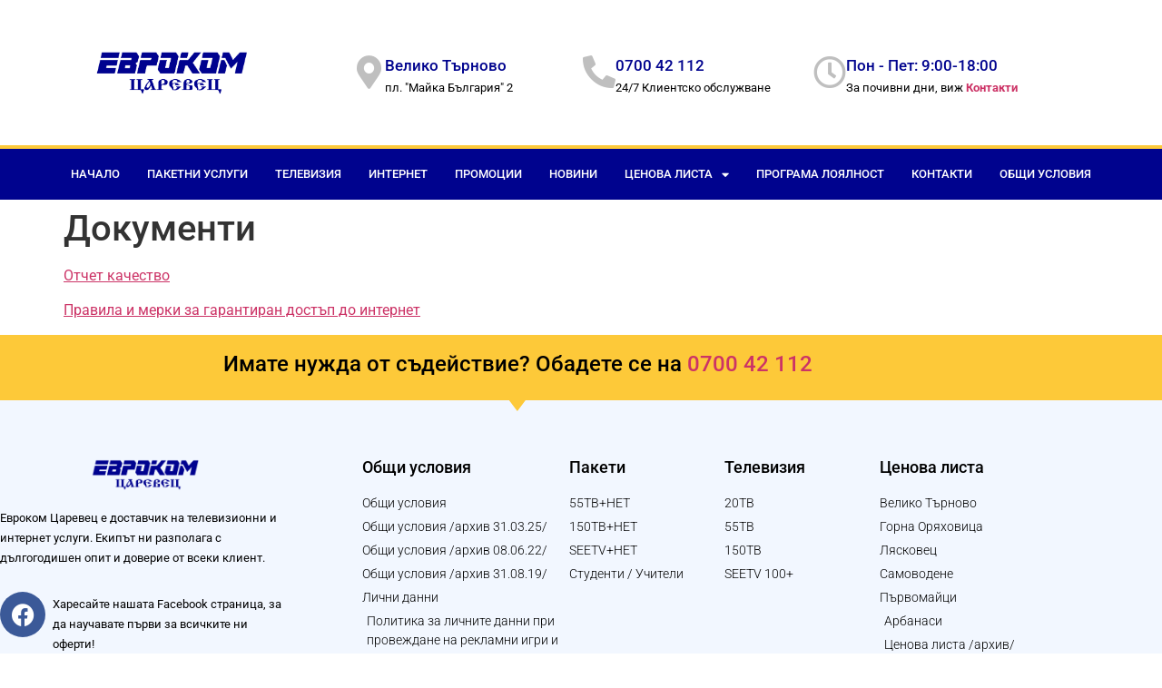

--- FILE ---
content_type: text/html; charset=UTF-8
request_url: https://ekcarevec.com/dokumenti/
body_size: 18472
content:
<!doctype html>
<html lang="bg-BG" prefix="og: https://ogp.me/ns#">
<head>
	<meta charset="UTF-8">
	<meta name="viewport" content="width=device-width, initial-scale=1">
	<link rel="profile" href="https://gmpg.org/xfn/11">
	
<!-- Search Engine Optimization by Rank Math - https://rankmath.com/ -->
<title>Документи - ЕК Царевец</title>
<meta name="description" content="Отчет качество"/>
<meta name="robots" content="follow, index, max-snippet:-1, max-video-preview:-1, max-image-preview:large"/>
<link rel="canonical" href="https://ekcarevec.com/dokumenti/" />
<meta property="og:locale" content="bg_BG" />
<meta property="og:type" content="article" />
<meta property="og:title" content="Документи - ЕК Царевец" />
<meta property="og:description" content="Отчет качество" />
<meta property="og:url" content="https://ekcarevec.com/dokumenti/" />
<meta property="og:site_name" content="EK Carevec" />
<meta property="og:updated_time" content="2023-05-10T10:12:08+03:00" />
<meta property="og:image" content="https://ekcarevec.com/wp-content/uploads/2023/04/EK-Carevec-LOGO-Google.png" />
<meta property="og:image:secure_url" content="https://ekcarevec.com/wp-content/uploads/2023/04/EK-Carevec-LOGO-Google.png" />
<meta property="og:image:width" content="670" />
<meta property="og:image:height" content="670" />
<meta property="og:image:alt" content="EK Carevec LOGO Google" />
<meta property="og:image:type" content="image/png" />
<meta property="article:published_time" content="2023-05-10T10:11:12+03:00" />
<meta property="article:modified_time" content="2023-05-10T10:12:08+03:00" />
<meta name="twitter:card" content="summary_large_image" />
<meta name="twitter:title" content="Документи - ЕК Царевец" />
<meta name="twitter:description" content="Отчет качество" />
<meta name="twitter:image" content="https://ekcarevec.com/wp-content/uploads/2023/04/EK-Carevec-LOGO-Google.png" />
<meta name="twitter:label1" content="Time to read" />
<meta name="twitter:data1" content="Less than a minute" />
<script type="application/ld+json" class="rank-math-schema">{"@context":"https://schema.org","@graph":[{"@type":"Place","@id":"https://ekcarevec.com/#place","geo":{"@type":"GeoCoordinates","latitude":"43.08232577390595","longitude":" 25.631822331330127"},"hasMap":"https://www.google.com/maps/search/?api=1&amp;query=43.08232577390595, 25.631822331330127","address":{"@type":"PostalAddress","streetAddress":"\u043f\u043b. \u201e\u041c\u0430\u0439\u043a\u0430 \u0411\u044a\u043b\u0433\u0430\u0440\u0438\u044f\u201c \u21162","addressLocality":"\u0426\u0435\u043d\u0442\u044a\u0440","addressRegion":"\u0412\u0435\u043b\u0438\u043a\u043e \u0422\u044a\u0440\u043d\u043e\u0432\u043e","postalCode":"5000","addressCountry":"\u0411\u044a\u043b\u0433\u0430\u0440\u0438\u044f"}},{"@type":["ElectronicsStore","Organization"],"@id":"https://ekcarevec.com/#organization","name":"EK Carevec","url":"https://ekcarevec.com","email":"support@ekcarevec.com","address":{"@type":"PostalAddress","streetAddress":"\u043f\u043b. \u201e\u041c\u0430\u0439\u043a\u0430 \u0411\u044a\u043b\u0433\u0430\u0440\u0438\u044f\u201c \u21162","addressLocality":"\u0426\u0435\u043d\u0442\u044a\u0440","addressRegion":"\u0412\u0435\u043b\u0438\u043a\u043e \u0422\u044a\u0440\u043d\u043e\u0432\u043e","postalCode":"5000","addressCountry":"\u0411\u044a\u043b\u0433\u0430\u0440\u0438\u044f"},"logo":{"@type":"ImageObject","@id":"https://ekcarevec.com/#logo","url":"https://ekcarevec.com/wp-content/uploads/2023/04/EK-Carevec-LOGO-Google.png","contentUrl":"https://ekcarevec.com/wp-content/uploads/2023/04/EK-Carevec-LOGO-Google.png","caption":"EK Carevec","inLanguage":"bg-BG","width":"670","height":"670"},"priceRange":"$","openingHours":["Monday,Tuesday,Wednesday,Thursday,Friday 09:00-18:00","Saturday 09:00-17:00"],"location":{"@id":"https://ekcarevec.com/#place"},"image":{"@id":"https://ekcarevec.com/#logo"},"telephone":"+359-700-42-112"},{"@type":"WebSite","@id":"https://ekcarevec.com/#website","url":"https://ekcarevec.com","name":"EK Carevec","alternateName":"\u0415\u041a","publisher":{"@id":"https://ekcarevec.com/#organization"},"inLanguage":"bg-BG"},{"@type":"ImageObject","@id":"https://ekcarevec.com/wp-content/uploads/2023/04/EK-Carevec-LOGO-Google.png","url":"https://ekcarevec.com/wp-content/uploads/2023/04/EK-Carevec-LOGO-Google.png","width":"670","height":"670","caption":"EK Carevec LOGO Google","inLanguage":"bg-BG"},{"@type":"WebPage","@id":"https://ekcarevec.com/dokumenti/#webpage","url":"https://ekcarevec.com/dokumenti/","name":"\u0414\u043e\u043a\u0443\u043c\u0435\u043d\u0442\u0438 - \u0415\u041a \u0426\u0430\u0440\u0435\u0432\u0435\u0446","datePublished":"2023-05-10T10:11:12+03:00","dateModified":"2023-05-10T10:12:08+03:00","isPartOf":{"@id":"https://ekcarevec.com/#website"},"primaryImageOfPage":{"@id":"https://ekcarevec.com/wp-content/uploads/2023/04/EK-Carevec-LOGO-Google.png"},"inLanguage":"bg-BG"},{"@type":"Person","@id":"https://ekcarevec.com/author/ekcarevec-admin/","name":"ekcarevec.admin","url":"https://ekcarevec.com/author/ekcarevec-admin/","image":{"@type":"ImageObject","@id":"https://secure.gravatar.com/avatar/f7a0e689a04c0d7df9e04556f576cca0?s=96&amp;d=mm&amp;r=g","url":"https://secure.gravatar.com/avatar/f7a0e689a04c0d7df9e04556f576cca0?s=96&amp;d=mm&amp;r=g","caption":"ekcarevec.admin","inLanguage":"bg-BG"},"sameAs":["https://ekcarevec.com"],"worksFor":{"@id":"https://ekcarevec.com/#organization"}},{"@type":"Article","headline":"\u0414\u043e\u043a\u0443\u043c\u0435\u043d\u0442\u0438 - \u0415\u041a \u0426\u0430\u0440\u0435\u0432\u0435\u0446","datePublished":"2023-05-10T10:11:12+03:00","dateModified":"2023-05-10T10:12:08+03:00","author":{"@id":"https://ekcarevec.com/author/ekcarevec-admin/","name":"ekcarevec.admin"},"publisher":{"@id":"https://ekcarevec.com/#organization"},"description":"\u041e\u0442\u0447\u0435\u0442 \u043a\u0430\u0447\u0435\u0441\u0442\u0432\u043e","name":"\u0414\u043e\u043a\u0443\u043c\u0435\u043d\u0442\u0438 - \u0415\u041a \u0426\u0430\u0440\u0435\u0432\u0435\u0446","@id":"https://ekcarevec.com/dokumenti/#richSnippet","isPartOf":{"@id":"https://ekcarevec.com/dokumenti/#webpage"},"image":{"@id":"https://ekcarevec.com/wp-content/uploads/2023/04/EK-Carevec-LOGO-Google.png"},"inLanguage":"bg-BG","mainEntityOfPage":{"@id":"https://ekcarevec.com/dokumenti/#webpage"}}]}</script>
<!-- /Rank Math WordPress SEO plugin -->


<link rel="alternate" type="application/rss+xml" title="ЕК Царевец &raquo; Поток" href="https://ekcarevec.com/feed/" />
<link rel="alternate" type="application/rss+xml" title="ЕК Царевец &raquo; поток за коментари" href="https://ekcarevec.com/comments/feed/" />
<style id='wp-emoji-styles-inline-css'>

	img.wp-smiley, img.emoji {
		display: inline !important;
		border: none !important;
		box-shadow: none !important;
		height: 1em !important;
		width: 1em !important;
		margin: 0 0.07em !important;
		vertical-align: -0.1em !important;
		background: none !important;
		padding: 0 !important;
	}
</style>
<link rel='stylesheet' id='wp-block-library-css' href='https://ekcarevec.com/wp-includes/css/dist/block-library/style.min.css?ver=ab45cbb30aa4496906ff2438245d3fd4' media='all' />
<style id='global-styles-inline-css'>
:root{--wp--preset--aspect-ratio--square: 1;--wp--preset--aspect-ratio--4-3: 4/3;--wp--preset--aspect-ratio--3-4: 3/4;--wp--preset--aspect-ratio--3-2: 3/2;--wp--preset--aspect-ratio--2-3: 2/3;--wp--preset--aspect-ratio--16-9: 16/9;--wp--preset--aspect-ratio--9-16: 9/16;--wp--preset--color--black: #000000;--wp--preset--color--cyan-bluish-gray: #abb8c3;--wp--preset--color--white: #ffffff;--wp--preset--color--pale-pink: #f78da7;--wp--preset--color--vivid-red: #cf2e2e;--wp--preset--color--luminous-vivid-orange: #ff6900;--wp--preset--color--luminous-vivid-amber: #fcb900;--wp--preset--color--light-green-cyan: #7bdcb5;--wp--preset--color--vivid-green-cyan: #00d084;--wp--preset--color--pale-cyan-blue: #8ed1fc;--wp--preset--color--vivid-cyan-blue: #0693e3;--wp--preset--color--vivid-purple: #9b51e0;--wp--preset--gradient--vivid-cyan-blue-to-vivid-purple: linear-gradient(135deg,rgba(6,147,227,1) 0%,rgb(155,81,224) 100%);--wp--preset--gradient--light-green-cyan-to-vivid-green-cyan: linear-gradient(135deg,rgb(122,220,180) 0%,rgb(0,208,130) 100%);--wp--preset--gradient--luminous-vivid-amber-to-luminous-vivid-orange: linear-gradient(135deg,rgba(252,185,0,1) 0%,rgba(255,105,0,1) 100%);--wp--preset--gradient--luminous-vivid-orange-to-vivid-red: linear-gradient(135deg,rgba(255,105,0,1) 0%,rgb(207,46,46) 100%);--wp--preset--gradient--very-light-gray-to-cyan-bluish-gray: linear-gradient(135deg,rgb(238,238,238) 0%,rgb(169,184,195) 100%);--wp--preset--gradient--cool-to-warm-spectrum: linear-gradient(135deg,rgb(74,234,220) 0%,rgb(151,120,209) 20%,rgb(207,42,186) 40%,rgb(238,44,130) 60%,rgb(251,105,98) 80%,rgb(254,248,76) 100%);--wp--preset--gradient--blush-light-purple: linear-gradient(135deg,rgb(255,206,236) 0%,rgb(152,150,240) 100%);--wp--preset--gradient--blush-bordeaux: linear-gradient(135deg,rgb(254,205,165) 0%,rgb(254,45,45) 50%,rgb(107,0,62) 100%);--wp--preset--gradient--luminous-dusk: linear-gradient(135deg,rgb(255,203,112) 0%,rgb(199,81,192) 50%,rgb(65,88,208) 100%);--wp--preset--gradient--pale-ocean: linear-gradient(135deg,rgb(255,245,203) 0%,rgb(182,227,212) 50%,rgb(51,167,181) 100%);--wp--preset--gradient--electric-grass: linear-gradient(135deg,rgb(202,248,128) 0%,rgb(113,206,126) 100%);--wp--preset--gradient--midnight: linear-gradient(135deg,rgb(2,3,129) 0%,rgb(40,116,252) 100%);--wp--preset--font-size--small: 13px;--wp--preset--font-size--medium: 20px;--wp--preset--font-size--large: 36px;--wp--preset--font-size--x-large: 42px;--wp--preset--spacing--20: 0.44rem;--wp--preset--spacing--30: 0.67rem;--wp--preset--spacing--40: 1rem;--wp--preset--spacing--50: 1.5rem;--wp--preset--spacing--60: 2.25rem;--wp--preset--spacing--70: 3.38rem;--wp--preset--spacing--80: 5.06rem;--wp--preset--shadow--natural: 6px 6px 9px rgba(0, 0, 0, 0.2);--wp--preset--shadow--deep: 12px 12px 50px rgba(0, 0, 0, 0.4);--wp--preset--shadow--sharp: 6px 6px 0px rgba(0, 0, 0, 0.2);--wp--preset--shadow--outlined: 6px 6px 0px -3px rgba(255, 255, 255, 1), 6px 6px rgba(0, 0, 0, 1);--wp--preset--shadow--crisp: 6px 6px 0px rgba(0, 0, 0, 1);}:root { --wp--style--global--content-size: 800px;--wp--style--global--wide-size: 1200px; }:where(body) { margin: 0; }.wp-site-blocks > .alignleft { float: left; margin-right: 2em; }.wp-site-blocks > .alignright { float: right; margin-left: 2em; }.wp-site-blocks > .aligncenter { justify-content: center; margin-left: auto; margin-right: auto; }:where(.wp-site-blocks) > * { margin-block-start: 24px; margin-block-end: 0; }:where(.wp-site-blocks) > :first-child { margin-block-start: 0; }:where(.wp-site-blocks) > :last-child { margin-block-end: 0; }:root { --wp--style--block-gap: 24px; }:root :where(.is-layout-flow) > :first-child{margin-block-start: 0;}:root :where(.is-layout-flow) > :last-child{margin-block-end: 0;}:root :where(.is-layout-flow) > *{margin-block-start: 24px;margin-block-end: 0;}:root :where(.is-layout-constrained) > :first-child{margin-block-start: 0;}:root :where(.is-layout-constrained) > :last-child{margin-block-end: 0;}:root :where(.is-layout-constrained) > *{margin-block-start: 24px;margin-block-end: 0;}:root :where(.is-layout-flex){gap: 24px;}:root :where(.is-layout-grid){gap: 24px;}.is-layout-flow > .alignleft{float: left;margin-inline-start: 0;margin-inline-end: 2em;}.is-layout-flow > .alignright{float: right;margin-inline-start: 2em;margin-inline-end: 0;}.is-layout-flow > .aligncenter{margin-left: auto !important;margin-right: auto !important;}.is-layout-constrained > .alignleft{float: left;margin-inline-start: 0;margin-inline-end: 2em;}.is-layout-constrained > .alignright{float: right;margin-inline-start: 2em;margin-inline-end: 0;}.is-layout-constrained > .aligncenter{margin-left: auto !important;margin-right: auto !important;}.is-layout-constrained > :where(:not(.alignleft):not(.alignright):not(.alignfull)){max-width: var(--wp--style--global--content-size);margin-left: auto !important;margin-right: auto !important;}.is-layout-constrained > .alignwide{max-width: var(--wp--style--global--wide-size);}body .is-layout-flex{display: flex;}.is-layout-flex{flex-wrap: wrap;align-items: center;}.is-layout-flex > :is(*, div){margin: 0;}body .is-layout-grid{display: grid;}.is-layout-grid > :is(*, div){margin: 0;}body{padding-top: 0px;padding-right: 0px;padding-bottom: 0px;padding-left: 0px;}a:where(:not(.wp-element-button)){text-decoration: underline;}:root :where(.wp-element-button, .wp-block-button__link){background-color: #32373c;border-width: 0;color: #fff;font-family: inherit;font-size: inherit;line-height: inherit;padding: calc(0.667em + 2px) calc(1.333em + 2px);text-decoration: none;}.has-black-color{color: var(--wp--preset--color--black) !important;}.has-cyan-bluish-gray-color{color: var(--wp--preset--color--cyan-bluish-gray) !important;}.has-white-color{color: var(--wp--preset--color--white) !important;}.has-pale-pink-color{color: var(--wp--preset--color--pale-pink) !important;}.has-vivid-red-color{color: var(--wp--preset--color--vivid-red) !important;}.has-luminous-vivid-orange-color{color: var(--wp--preset--color--luminous-vivid-orange) !important;}.has-luminous-vivid-amber-color{color: var(--wp--preset--color--luminous-vivid-amber) !important;}.has-light-green-cyan-color{color: var(--wp--preset--color--light-green-cyan) !important;}.has-vivid-green-cyan-color{color: var(--wp--preset--color--vivid-green-cyan) !important;}.has-pale-cyan-blue-color{color: var(--wp--preset--color--pale-cyan-blue) !important;}.has-vivid-cyan-blue-color{color: var(--wp--preset--color--vivid-cyan-blue) !important;}.has-vivid-purple-color{color: var(--wp--preset--color--vivid-purple) !important;}.has-black-background-color{background-color: var(--wp--preset--color--black) !important;}.has-cyan-bluish-gray-background-color{background-color: var(--wp--preset--color--cyan-bluish-gray) !important;}.has-white-background-color{background-color: var(--wp--preset--color--white) !important;}.has-pale-pink-background-color{background-color: var(--wp--preset--color--pale-pink) !important;}.has-vivid-red-background-color{background-color: var(--wp--preset--color--vivid-red) !important;}.has-luminous-vivid-orange-background-color{background-color: var(--wp--preset--color--luminous-vivid-orange) !important;}.has-luminous-vivid-amber-background-color{background-color: var(--wp--preset--color--luminous-vivid-amber) !important;}.has-light-green-cyan-background-color{background-color: var(--wp--preset--color--light-green-cyan) !important;}.has-vivid-green-cyan-background-color{background-color: var(--wp--preset--color--vivid-green-cyan) !important;}.has-pale-cyan-blue-background-color{background-color: var(--wp--preset--color--pale-cyan-blue) !important;}.has-vivid-cyan-blue-background-color{background-color: var(--wp--preset--color--vivid-cyan-blue) !important;}.has-vivid-purple-background-color{background-color: var(--wp--preset--color--vivid-purple) !important;}.has-black-border-color{border-color: var(--wp--preset--color--black) !important;}.has-cyan-bluish-gray-border-color{border-color: var(--wp--preset--color--cyan-bluish-gray) !important;}.has-white-border-color{border-color: var(--wp--preset--color--white) !important;}.has-pale-pink-border-color{border-color: var(--wp--preset--color--pale-pink) !important;}.has-vivid-red-border-color{border-color: var(--wp--preset--color--vivid-red) !important;}.has-luminous-vivid-orange-border-color{border-color: var(--wp--preset--color--luminous-vivid-orange) !important;}.has-luminous-vivid-amber-border-color{border-color: var(--wp--preset--color--luminous-vivid-amber) !important;}.has-light-green-cyan-border-color{border-color: var(--wp--preset--color--light-green-cyan) !important;}.has-vivid-green-cyan-border-color{border-color: var(--wp--preset--color--vivid-green-cyan) !important;}.has-pale-cyan-blue-border-color{border-color: var(--wp--preset--color--pale-cyan-blue) !important;}.has-vivid-cyan-blue-border-color{border-color: var(--wp--preset--color--vivid-cyan-blue) !important;}.has-vivid-purple-border-color{border-color: var(--wp--preset--color--vivid-purple) !important;}.has-vivid-cyan-blue-to-vivid-purple-gradient-background{background: var(--wp--preset--gradient--vivid-cyan-blue-to-vivid-purple) !important;}.has-light-green-cyan-to-vivid-green-cyan-gradient-background{background: var(--wp--preset--gradient--light-green-cyan-to-vivid-green-cyan) !important;}.has-luminous-vivid-amber-to-luminous-vivid-orange-gradient-background{background: var(--wp--preset--gradient--luminous-vivid-amber-to-luminous-vivid-orange) !important;}.has-luminous-vivid-orange-to-vivid-red-gradient-background{background: var(--wp--preset--gradient--luminous-vivid-orange-to-vivid-red) !important;}.has-very-light-gray-to-cyan-bluish-gray-gradient-background{background: var(--wp--preset--gradient--very-light-gray-to-cyan-bluish-gray) !important;}.has-cool-to-warm-spectrum-gradient-background{background: var(--wp--preset--gradient--cool-to-warm-spectrum) !important;}.has-blush-light-purple-gradient-background{background: var(--wp--preset--gradient--blush-light-purple) !important;}.has-blush-bordeaux-gradient-background{background: var(--wp--preset--gradient--blush-bordeaux) !important;}.has-luminous-dusk-gradient-background{background: var(--wp--preset--gradient--luminous-dusk) !important;}.has-pale-ocean-gradient-background{background: var(--wp--preset--gradient--pale-ocean) !important;}.has-electric-grass-gradient-background{background: var(--wp--preset--gradient--electric-grass) !important;}.has-midnight-gradient-background{background: var(--wp--preset--gradient--midnight) !important;}.has-small-font-size{font-size: var(--wp--preset--font-size--small) !important;}.has-medium-font-size{font-size: var(--wp--preset--font-size--medium) !important;}.has-large-font-size{font-size: var(--wp--preset--font-size--large) !important;}.has-x-large-font-size{font-size: var(--wp--preset--font-size--x-large) !important;}
:root :where(.wp-block-pullquote){font-size: 1.5em;line-height: 1.6;}
</style>
<link rel='stylesheet' id='woocommerce-layout-css' href='https://ekcarevec.com/wp-content/plugins/woocommerce/assets/css/woocommerce-layout.css?ver=9.8.6' media='all' />
<link rel='stylesheet' id='woocommerce-smallscreen-css' href='https://ekcarevec.com/wp-content/plugins/woocommerce/assets/css/woocommerce-smallscreen.css?ver=9.8.6' media='only screen and (max-width: 768px)' />
<link rel='stylesheet' id='woocommerce-general-css' href='https://ekcarevec.com/wp-content/plugins/woocommerce/assets/css/woocommerce.css?ver=9.8.6' media='all' />
<style id='woocommerce-inline-inline-css'>
.woocommerce form .form-row .required { visibility: visible; }
</style>
<link rel='stylesheet' id='brands-styles-css' href='https://ekcarevec.com/wp-content/plugins/woocommerce/assets/css/brands.css?ver=9.8.6' media='all' />
<link rel='stylesheet' id='hello-elementor-css' href='https://ekcarevec.com/wp-content/themes/hello-elementor/assets/css/reset.css?ver=3.4.6' media='all' />
<link rel='stylesheet' id='hello-elementor-theme-style-css' href='https://ekcarevec.com/wp-content/themes/hello-elementor/assets/css/theme.css?ver=3.4.6' media='all' />
<link rel='stylesheet' id='hello-elementor-header-footer-css' href='https://ekcarevec.com/wp-content/themes/hello-elementor/assets/css/header-footer.css?ver=3.4.6' media='all' />
<link rel='stylesheet' id='elementor-frontend-css' href='https://ekcarevec.com/wp-content/plugins/elementor/assets/css/frontend.min.css?ver=3.34.2' media='all' />
<style id='elementor-frontend-inline-css'>
@-webkit-keyframes ha_fadeIn{0%{opacity:0}to{opacity:1}}@keyframes ha_fadeIn{0%{opacity:0}to{opacity:1}}@-webkit-keyframes ha_zoomIn{0%{opacity:0;-webkit-transform:scale3d(.3,.3,.3);transform:scale3d(.3,.3,.3)}50%{opacity:1}}@keyframes ha_zoomIn{0%{opacity:0;-webkit-transform:scale3d(.3,.3,.3);transform:scale3d(.3,.3,.3)}50%{opacity:1}}@-webkit-keyframes ha_rollIn{0%{opacity:0;-webkit-transform:translate3d(-100%,0,0) rotate3d(0,0,1,-120deg);transform:translate3d(-100%,0,0) rotate3d(0,0,1,-120deg)}to{opacity:1}}@keyframes ha_rollIn{0%{opacity:0;-webkit-transform:translate3d(-100%,0,0) rotate3d(0,0,1,-120deg);transform:translate3d(-100%,0,0) rotate3d(0,0,1,-120deg)}to{opacity:1}}@-webkit-keyframes ha_bounce{0%,20%,53%,to{-webkit-animation-timing-function:cubic-bezier(.215,.61,.355,1);animation-timing-function:cubic-bezier(.215,.61,.355,1)}40%,43%{-webkit-transform:translate3d(0,-30px,0) scaleY(1.1);transform:translate3d(0,-30px,0) scaleY(1.1);-webkit-animation-timing-function:cubic-bezier(.755,.05,.855,.06);animation-timing-function:cubic-bezier(.755,.05,.855,.06)}70%{-webkit-transform:translate3d(0,-15px,0) scaleY(1.05);transform:translate3d(0,-15px,0) scaleY(1.05);-webkit-animation-timing-function:cubic-bezier(.755,.05,.855,.06);animation-timing-function:cubic-bezier(.755,.05,.855,.06)}80%{-webkit-transition-timing-function:cubic-bezier(.215,.61,.355,1);transition-timing-function:cubic-bezier(.215,.61,.355,1);-webkit-transform:translate3d(0,0,0) scaleY(.95);transform:translate3d(0,0,0) scaleY(.95)}90%{-webkit-transform:translate3d(0,-4px,0) scaleY(1.02);transform:translate3d(0,-4px,0) scaleY(1.02)}}@keyframes ha_bounce{0%,20%,53%,to{-webkit-animation-timing-function:cubic-bezier(.215,.61,.355,1);animation-timing-function:cubic-bezier(.215,.61,.355,1)}40%,43%{-webkit-transform:translate3d(0,-30px,0) scaleY(1.1);transform:translate3d(0,-30px,0) scaleY(1.1);-webkit-animation-timing-function:cubic-bezier(.755,.05,.855,.06);animation-timing-function:cubic-bezier(.755,.05,.855,.06)}70%{-webkit-transform:translate3d(0,-15px,0) scaleY(1.05);transform:translate3d(0,-15px,0) scaleY(1.05);-webkit-animation-timing-function:cubic-bezier(.755,.05,.855,.06);animation-timing-function:cubic-bezier(.755,.05,.855,.06)}80%{-webkit-transition-timing-function:cubic-bezier(.215,.61,.355,1);transition-timing-function:cubic-bezier(.215,.61,.355,1);-webkit-transform:translate3d(0,0,0) scaleY(.95);transform:translate3d(0,0,0) scaleY(.95)}90%{-webkit-transform:translate3d(0,-4px,0) scaleY(1.02);transform:translate3d(0,-4px,0) scaleY(1.02)}}@-webkit-keyframes ha_bounceIn{0%,20%,40%,60%,80%,to{-webkit-animation-timing-function:cubic-bezier(.215,.61,.355,1);animation-timing-function:cubic-bezier(.215,.61,.355,1)}0%{opacity:0;-webkit-transform:scale3d(.3,.3,.3);transform:scale3d(.3,.3,.3)}20%{-webkit-transform:scale3d(1.1,1.1,1.1);transform:scale3d(1.1,1.1,1.1)}40%{-webkit-transform:scale3d(.9,.9,.9);transform:scale3d(.9,.9,.9)}60%{opacity:1;-webkit-transform:scale3d(1.03,1.03,1.03);transform:scale3d(1.03,1.03,1.03)}80%{-webkit-transform:scale3d(.97,.97,.97);transform:scale3d(.97,.97,.97)}to{opacity:1}}@keyframes ha_bounceIn{0%,20%,40%,60%,80%,to{-webkit-animation-timing-function:cubic-bezier(.215,.61,.355,1);animation-timing-function:cubic-bezier(.215,.61,.355,1)}0%{opacity:0;-webkit-transform:scale3d(.3,.3,.3);transform:scale3d(.3,.3,.3)}20%{-webkit-transform:scale3d(1.1,1.1,1.1);transform:scale3d(1.1,1.1,1.1)}40%{-webkit-transform:scale3d(.9,.9,.9);transform:scale3d(.9,.9,.9)}60%{opacity:1;-webkit-transform:scale3d(1.03,1.03,1.03);transform:scale3d(1.03,1.03,1.03)}80%{-webkit-transform:scale3d(.97,.97,.97);transform:scale3d(.97,.97,.97)}to{opacity:1}}@-webkit-keyframes ha_flipInX{0%{opacity:0;-webkit-transform:perspective(400px) rotate3d(1,0,0,90deg);transform:perspective(400px) rotate3d(1,0,0,90deg);-webkit-animation-timing-function:ease-in;animation-timing-function:ease-in}40%{-webkit-transform:perspective(400px) rotate3d(1,0,0,-20deg);transform:perspective(400px) rotate3d(1,0,0,-20deg);-webkit-animation-timing-function:ease-in;animation-timing-function:ease-in}60%{opacity:1;-webkit-transform:perspective(400px) rotate3d(1,0,0,10deg);transform:perspective(400px) rotate3d(1,0,0,10deg)}80%{-webkit-transform:perspective(400px) rotate3d(1,0,0,-5deg);transform:perspective(400px) rotate3d(1,0,0,-5deg)}}@keyframes ha_flipInX{0%{opacity:0;-webkit-transform:perspective(400px) rotate3d(1,0,0,90deg);transform:perspective(400px) rotate3d(1,0,0,90deg);-webkit-animation-timing-function:ease-in;animation-timing-function:ease-in}40%{-webkit-transform:perspective(400px) rotate3d(1,0,0,-20deg);transform:perspective(400px) rotate3d(1,0,0,-20deg);-webkit-animation-timing-function:ease-in;animation-timing-function:ease-in}60%{opacity:1;-webkit-transform:perspective(400px) rotate3d(1,0,0,10deg);transform:perspective(400px) rotate3d(1,0,0,10deg)}80%{-webkit-transform:perspective(400px) rotate3d(1,0,0,-5deg);transform:perspective(400px) rotate3d(1,0,0,-5deg)}}@-webkit-keyframes ha_flipInY{0%{opacity:0;-webkit-transform:perspective(400px) rotate3d(0,1,0,90deg);transform:perspective(400px) rotate3d(0,1,0,90deg);-webkit-animation-timing-function:ease-in;animation-timing-function:ease-in}40%{-webkit-transform:perspective(400px) rotate3d(0,1,0,-20deg);transform:perspective(400px) rotate3d(0,1,0,-20deg);-webkit-animation-timing-function:ease-in;animation-timing-function:ease-in}60%{opacity:1;-webkit-transform:perspective(400px) rotate3d(0,1,0,10deg);transform:perspective(400px) rotate3d(0,1,0,10deg)}80%{-webkit-transform:perspective(400px) rotate3d(0,1,0,-5deg);transform:perspective(400px) rotate3d(0,1,0,-5deg)}}@keyframes ha_flipInY{0%{opacity:0;-webkit-transform:perspective(400px) rotate3d(0,1,0,90deg);transform:perspective(400px) rotate3d(0,1,0,90deg);-webkit-animation-timing-function:ease-in;animation-timing-function:ease-in}40%{-webkit-transform:perspective(400px) rotate3d(0,1,0,-20deg);transform:perspective(400px) rotate3d(0,1,0,-20deg);-webkit-animation-timing-function:ease-in;animation-timing-function:ease-in}60%{opacity:1;-webkit-transform:perspective(400px) rotate3d(0,1,0,10deg);transform:perspective(400px) rotate3d(0,1,0,10deg)}80%{-webkit-transform:perspective(400px) rotate3d(0,1,0,-5deg);transform:perspective(400px) rotate3d(0,1,0,-5deg)}}@-webkit-keyframes ha_swing{20%{-webkit-transform:rotate3d(0,0,1,15deg);transform:rotate3d(0,0,1,15deg)}40%{-webkit-transform:rotate3d(0,0,1,-10deg);transform:rotate3d(0,0,1,-10deg)}60%{-webkit-transform:rotate3d(0,0,1,5deg);transform:rotate3d(0,0,1,5deg)}80%{-webkit-transform:rotate3d(0,0,1,-5deg);transform:rotate3d(0,0,1,-5deg)}}@keyframes ha_swing{20%{-webkit-transform:rotate3d(0,0,1,15deg);transform:rotate3d(0,0,1,15deg)}40%{-webkit-transform:rotate3d(0,0,1,-10deg);transform:rotate3d(0,0,1,-10deg)}60%{-webkit-transform:rotate3d(0,0,1,5deg);transform:rotate3d(0,0,1,5deg)}80%{-webkit-transform:rotate3d(0,0,1,-5deg);transform:rotate3d(0,0,1,-5deg)}}@-webkit-keyframes ha_slideInDown{0%{visibility:visible;-webkit-transform:translate3d(0,-100%,0);transform:translate3d(0,-100%,0)}}@keyframes ha_slideInDown{0%{visibility:visible;-webkit-transform:translate3d(0,-100%,0);transform:translate3d(0,-100%,0)}}@-webkit-keyframes ha_slideInUp{0%{visibility:visible;-webkit-transform:translate3d(0,100%,0);transform:translate3d(0,100%,0)}}@keyframes ha_slideInUp{0%{visibility:visible;-webkit-transform:translate3d(0,100%,0);transform:translate3d(0,100%,0)}}@-webkit-keyframes ha_slideInLeft{0%{visibility:visible;-webkit-transform:translate3d(-100%,0,0);transform:translate3d(-100%,0,0)}}@keyframes ha_slideInLeft{0%{visibility:visible;-webkit-transform:translate3d(-100%,0,0);transform:translate3d(-100%,0,0)}}@-webkit-keyframes ha_slideInRight{0%{visibility:visible;-webkit-transform:translate3d(100%,0,0);transform:translate3d(100%,0,0)}}@keyframes ha_slideInRight{0%{visibility:visible;-webkit-transform:translate3d(100%,0,0);transform:translate3d(100%,0,0)}}.ha_fadeIn{-webkit-animation-name:ha_fadeIn;animation-name:ha_fadeIn}.ha_zoomIn{-webkit-animation-name:ha_zoomIn;animation-name:ha_zoomIn}.ha_rollIn{-webkit-animation-name:ha_rollIn;animation-name:ha_rollIn}.ha_bounce{-webkit-transform-origin:center bottom;-ms-transform-origin:center bottom;transform-origin:center bottom;-webkit-animation-name:ha_bounce;animation-name:ha_bounce}.ha_bounceIn{-webkit-animation-name:ha_bounceIn;animation-name:ha_bounceIn;-webkit-animation-duration:.75s;-webkit-animation-duration:calc(var(--animate-duration)*.75);animation-duration:.75s;animation-duration:calc(var(--animate-duration)*.75)}.ha_flipInX,.ha_flipInY{-webkit-animation-name:ha_flipInX;animation-name:ha_flipInX;-webkit-backface-visibility:visible!important;backface-visibility:visible!important}.ha_flipInY{-webkit-animation-name:ha_flipInY;animation-name:ha_flipInY}.ha_swing{-webkit-transform-origin:top center;-ms-transform-origin:top center;transform-origin:top center;-webkit-animation-name:ha_swing;animation-name:ha_swing}.ha_slideInDown{-webkit-animation-name:ha_slideInDown;animation-name:ha_slideInDown}.ha_slideInUp{-webkit-animation-name:ha_slideInUp;animation-name:ha_slideInUp}.ha_slideInLeft{-webkit-animation-name:ha_slideInLeft;animation-name:ha_slideInLeft}.ha_slideInRight{-webkit-animation-name:ha_slideInRight;animation-name:ha_slideInRight}.ha-css-transform-yes{-webkit-transition-duration:var(--ha-tfx-transition-duration, .2s);transition-duration:var(--ha-tfx-transition-duration, .2s);-webkit-transition-property:-webkit-transform;transition-property:transform;transition-property:transform,-webkit-transform;-webkit-transform:translate(var(--ha-tfx-translate-x, 0),var(--ha-tfx-translate-y, 0)) scale(var(--ha-tfx-scale-x, 1),var(--ha-tfx-scale-y, 1)) skew(var(--ha-tfx-skew-x, 0),var(--ha-tfx-skew-y, 0)) rotateX(var(--ha-tfx-rotate-x, 0)) rotateY(var(--ha-tfx-rotate-y, 0)) rotateZ(var(--ha-tfx-rotate-z, 0));transform:translate(var(--ha-tfx-translate-x, 0),var(--ha-tfx-translate-y, 0)) scale(var(--ha-tfx-scale-x, 1),var(--ha-tfx-scale-y, 1)) skew(var(--ha-tfx-skew-x, 0),var(--ha-tfx-skew-y, 0)) rotateX(var(--ha-tfx-rotate-x, 0)) rotateY(var(--ha-tfx-rotate-y, 0)) rotateZ(var(--ha-tfx-rotate-z, 0))}.ha-css-transform-yes:hover{-webkit-transform:translate(var(--ha-tfx-translate-x-hover, var(--ha-tfx-translate-x, 0)),var(--ha-tfx-translate-y-hover, var(--ha-tfx-translate-y, 0))) scale(var(--ha-tfx-scale-x-hover, var(--ha-tfx-scale-x, 1)),var(--ha-tfx-scale-y-hover, var(--ha-tfx-scale-y, 1))) skew(var(--ha-tfx-skew-x-hover, var(--ha-tfx-skew-x, 0)),var(--ha-tfx-skew-y-hover, var(--ha-tfx-skew-y, 0))) rotateX(var(--ha-tfx-rotate-x-hover, var(--ha-tfx-rotate-x, 0))) rotateY(var(--ha-tfx-rotate-y-hover, var(--ha-tfx-rotate-y, 0))) rotateZ(var(--ha-tfx-rotate-z-hover, var(--ha-tfx-rotate-z, 0)));transform:translate(var(--ha-tfx-translate-x-hover, var(--ha-tfx-translate-x, 0)),var(--ha-tfx-translate-y-hover, var(--ha-tfx-translate-y, 0))) scale(var(--ha-tfx-scale-x-hover, var(--ha-tfx-scale-x, 1)),var(--ha-tfx-scale-y-hover, var(--ha-tfx-scale-y, 1))) skew(var(--ha-tfx-skew-x-hover, var(--ha-tfx-skew-x, 0)),var(--ha-tfx-skew-y-hover, var(--ha-tfx-skew-y, 0))) rotateX(var(--ha-tfx-rotate-x-hover, var(--ha-tfx-rotate-x, 0))) rotateY(var(--ha-tfx-rotate-y-hover, var(--ha-tfx-rotate-y, 0))) rotateZ(var(--ha-tfx-rotate-z-hover, var(--ha-tfx-rotate-z, 0)))}.happy-addon>.elementor-widget-container{word-wrap:break-word;overflow-wrap:break-word}.happy-addon>.elementor-widget-container,.happy-addon>.elementor-widget-container *{-webkit-box-sizing:border-box;box-sizing:border-box}.happy-addon:not(:has(.elementor-widget-container)),.happy-addon:not(:has(.elementor-widget-container)) *{-webkit-box-sizing:border-box;box-sizing:border-box;word-wrap:break-word;overflow-wrap:break-word}.happy-addon p:empty{display:none}.happy-addon .elementor-inline-editing{min-height:auto!important}.happy-addon-pro img{max-width:100%;height:auto;-o-object-fit:cover;object-fit:cover}.ha-screen-reader-text{position:absolute;overflow:hidden;clip:rect(1px,1px,1px,1px);margin:-1px;padding:0;width:1px;height:1px;border:0;word-wrap:normal!important;-webkit-clip-path:inset(50%);clip-path:inset(50%)}.ha-has-bg-overlay>.elementor-widget-container{position:relative;z-index:1}.ha-has-bg-overlay>.elementor-widget-container:before{position:absolute;top:0;left:0;z-index:-1;width:100%;height:100%;content:""}.ha-has-bg-overlay:not(:has(.elementor-widget-container)){position:relative;z-index:1}.ha-has-bg-overlay:not(:has(.elementor-widget-container)):before{position:absolute;top:0;left:0;z-index:-1;width:100%;height:100%;content:""}.ha-popup--is-enabled .ha-js-popup,.ha-popup--is-enabled .ha-js-popup img{cursor:-webkit-zoom-in!important;cursor:zoom-in!important}.mfp-wrap .mfp-arrow,.mfp-wrap .mfp-close{background-color:transparent}.mfp-wrap .mfp-arrow:focus,.mfp-wrap .mfp-close:focus{outline-width:thin}.ha-advanced-tooltip-enable{position:relative;cursor:pointer;--ha-tooltip-arrow-color:black;--ha-tooltip-arrow-distance:0}.ha-advanced-tooltip-enable .ha-advanced-tooltip-content{position:absolute;z-index:999;display:none;padding:5px 0;width:120px;height:auto;border-radius:6px;background-color:#000;color:#fff;text-align:center;opacity:0}.ha-advanced-tooltip-enable .ha-advanced-tooltip-content::after{position:absolute;border-width:5px;border-style:solid;content:""}.ha-advanced-tooltip-enable .ha-advanced-tooltip-content.no-arrow::after{visibility:hidden}.ha-advanced-tooltip-enable .ha-advanced-tooltip-content.show{display:inline-block;opacity:1}.ha-advanced-tooltip-enable.ha-advanced-tooltip-top .ha-advanced-tooltip-content,body[data-elementor-device-mode=tablet] .ha-advanced-tooltip-enable.ha-advanced-tooltip-tablet-top .ha-advanced-tooltip-content{top:unset;right:0;bottom:calc(101% + var(--ha-tooltip-arrow-distance));left:0;margin:0 auto}.ha-advanced-tooltip-enable.ha-advanced-tooltip-top .ha-advanced-tooltip-content::after,body[data-elementor-device-mode=tablet] .ha-advanced-tooltip-enable.ha-advanced-tooltip-tablet-top .ha-advanced-tooltip-content::after{top:100%;right:unset;bottom:unset;left:50%;border-color:var(--ha-tooltip-arrow-color) transparent transparent transparent;-webkit-transform:translateX(-50%);-ms-transform:translateX(-50%);transform:translateX(-50%)}.ha-advanced-tooltip-enable.ha-advanced-tooltip-bottom .ha-advanced-tooltip-content,body[data-elementor-device-mode=tablet] .ha-advanced-tooltip-enable.ha-advanced-tooltip-tablet-bottom .ha-advanced-tooltip-content{top:calc(101% + var(--ha-tooltip-arrow-distance));right:0;bottom:unset;left:0;margin:0 auto}.ha-advanced-tooltip-enable.ha-advanced-tooltip-bottom .ha-advanced-tooltip-content::after,body[data-elementor-device-mode=tablet] .ha-advanced-tooltip-enable.ha-advanced-tooltip-tablet-bottom .ha-advanced-tooltip-content::after{top:unset;right:unset;bottom:100%;left:50%;border-color:transparent transparent var(--ha-tooltip-arrow-color) transparent;-webkit-transform:translateX(-50%);-ms-transform:translateX(-50%);transform:translateX(-50%)}.ha-advanced-tooltip-enable.ha-advanced-tooltip-left .ha-advanced-tooltip-content,body[data-elementor-device-mode=tablet] .ha-advanced-tooltip-enable.ha-advanced-tooltip-tablet-left .ha-advanced-tooltip-content{top:50%;right:calc(101% + var(--ha-tooltip-arrow-distance));bottom:unset;left:unset;-webkit-transform:translateY(-50%);-ms-transform:translateY(-50%);transform:translateY(-50%)}.ha-advanced-tooltip-enable.ha-advanced-tooltip-left .ha-advanced-tooltip-content::after,body[data-elementor-device-mode=tablet] .ha-advanced-tooltip-enable.ha-advanced-tooltip-tablet-left .ha-advanced-tooltip-content::after{top:50%;right:unset;bottom:unset;left:100%;border-color:transparent transparent transparent var(--ha-tooltip-arrow-color);-webkit-transform:translateY(-50%);-ms-transform:translateY(-50%);transform:translateY(-50%)}.ha-advanced-tooltip-enable.ha-advanced-tooltip-right .ha-advanced-tooltip-content,body[data-elementor-device-mode=tablet] .ha-advanced-tooltip-enable.ha-advanced-tooltip-tablet-right .ha-advanced-tooltip-content{top:50%;right:unset;bottom:unset;left:calc(101% + var(--ha-tooltip-arrow-distance));-webkit-transform:translateY(-50%);-ms-transform:translateY(-50%);transform:translateY(-50%)}.ha-advanced-tooltip-enable.ha-advanced-tooltip-right .ha-advanced-tooltip-content::after,body[data-elementor-device-mode=tablet] .ha-advanced-tooltip-enable.ha-advanced-tooltip-tablet-right .ha-advanced-tooltip-content::after{top:50%;right:100%;bottom:unset;left:unset;border-color:transparent var(--ha-tooltip-arrow-color) transparent transparent;-webkit-transform:translateY(-50%);-ms-transform:translateY(-50%);transform:translateY(-50%)}body[data-elementor-device-mode=mobile] .ha-advanced-tooltip-enable.ha-advanced-tooltip-mobile-top .ha-advanced-tooltip-content{top:unset;right:0;bottom:calc(101% + var(--ha-tooltip-arrow-distance));left:0;margin:0 auto}body[data-elementor-device-mode=mobile] .ha-advanced-tooltip-enable.ha-advanced-tooltip-mobile-top .ha-advanced-tooltip-content::after{top:100%;right:unset;bottom:unset;left:50%;border-color:var(--ha-tooltip-arrow-color) transparent transparent transparent;-webkit-transform:translateX(-50%);-ms-transform:translateX(-50%);transform:translateX(-50%)}body[data-elementor-device-mode=mobile] .ha-advanced-tooltip-enable.ha-advanced-tooltip-mobile-bottom .ha-advanced-tooltip-content{top:calc(101% + var(--ha-tooltip-arrow-distance));right:0;bottom:unset;left:0;margin:0 auto}body[data-elementor-device-mode=mobile] .ha-advanced-tooltip-enable.ha-advanced-tooltip-mobile-bottom .ha-advanced-tooltip-content::after{top:unset;right:unset;bottom:100%;left:50%;border-color:transparent transparent var(--ha-tooltip-arrow-color) transparent;-webkit-transform:translateX(-50%);-ms-transform:translateX(-50%);transform:translateX(-50%)}body[data-elementor-device-mode=mobile] .ha-advanced-tooltip-enable.ha-advanced-tooltip-mobile-left .ha-advanced-tooltip-content{top:50%;right:calc(101% + var(--ha-tooltip-arrow-distance));bottom:unset;left:unset;-webkit-transform:translateY(-50%);-ms-transform:translateY(-50%);transform:translateY(-50%)}body[data-elementor-device-mode=mobile] .ha-advanced-tooltip-enable.ha-advanced-tooltip-mobile-left .ha-advanced-tooltip-content::after{top:50%;right:unset;bottom:unset;left:100%;border-color:transparent transparent transparent var(--ha-tooltip-arrow-color);-webkit-transform:translateY(-50%);-ms-transform:translateY(-50%);transform:translateY(-50%)}body[data-elementor-device-mode=mobile] .ha-advanced-tooltip-enable.ha-advanced-tooltip-mobile-right .ha-advanced-tooltip-content{top:50%;right:unset;bottom:unset;left:calc(101% + var(--ha-tooltip-arrow-distance));-webkit-transform:translateY(-50%);-ms-transform:translateY(-50%);transform:translateY(-50%)}body[data-elementor-device-mode=mobile] .ha-advanced-tooltip-enable.ha-advanced-tooltip-mobile-right .ha-advanced-tooltip-content::after{top:50%;right:100%;bottom:unset;left:unset;border-color:transparent var(--ha-tooltip-arrow-color) transparent transparent;-webkit-transform:translateY(-50%);-ms-transform:translateY(-50%);transform:translateY(-50%)}body.elementor-editor-active .happy-addon.ha-gravityforms .gform_wrapper{display:block!important}.ha-scroll-to-top-wrap.ha-scroll-to-top-hide{display:none}.ha-scroll-to-top-wrap.edit-mode,.ha-scroll-to-top-wrap.single-page-off{display:none!important}.ha-scroll-to-top-button{position:fixed;right:15px;bottom:15px;z-index:9999;display:-webkit-box;display:-webkit-flex;display:-ms-flexbox;display:flex;-webkit-box-align:center;-webkit-align-items:center;align-items:center;-ms-flex-align:center;-webkit-box-pack:center;-ms-flex-pack:center;-webkit-justify-content:center;justify-content:center;width:50px;height:50px;border-radius:50px;background-color:#5636d1;color:#fff;text-align:center;opacity:1;cursor:pointer;-webkit-transition:all .3s;transition:all .3s}.ha-scroll-to-top-button i{color:#fff;font-size:16px}.ha-scroll-to-top-button:hover{background-color:#e2498a}
</style>
<link rel='stylesheet' id='elementor-post-23-css' href='https://ekcarevec.com/wp-content/uploads/elementor/css/post-23.css?ver=1769082189' media='all' />
<link rel='stylesheet' id='widget-image-css' href='https://ekcarevec.com/wp-content/plugins/elementor/assets/css/widget-image.min.css?ver=3.34.2' media='all' />
<link rel='stylesheet' id='widget-icon-box-css' href='https://ekcarevec.com/wp-content/plugins/elementor/assets/css/widget-icon-box.min.css?ver=3.34.2' media='all' />
<link rel='stylesheet' id='widget-nav-menu-css' href='https://ekcarevec.com/wp-content/plugins/elementor-pro/assets/css/widget-nav-menu.min.css?ver=3.29.2' media='all' />
<link rel='stylesheet' id='e-sticky-css' href='https://ekcarevec.com/wp-content/plugins/elementor-pro/assets/css/modules/sticky.min.css?ver=3.29.2' media='all' />
<link rel='stylesheet' id='widget-social-icons-css' href='https://ekcarevec.com/wp-content/plugins/elementor/assets/css/widget-social-icons.min.css?ver=3.34.2' media='all' />
<link rel='stylesheet' id='e-apple-webkit-css' href='https://ekcarevec.com/wp-content/plugins/elementor/assets/css/conditionals/apple-webkit.min.css?ver=3.34.2' media='all' />
<link rel='stylesheet' id='widget-social-css' href='https://ekcarevec.com/wp-content/plugins/elementor-pro/assets/css/widget-social.min.css?ver=3.29.2' media='all' />
<link rel='stylesheet' id='widget-heading-css' href='https://ekcarevec.com/wp-content/plugins/elementor/assets/css/widget-heading.min.css?ver=3.34.2' media='all' />
<link rel='stylesheet' id='widget-icon-list-css' href='https://ekcarevec.com/wp-content/plugins/elementor/assets/css/widget-icon-list.min.css?ver=3.34.2' media='all' />
<link rel='stylesheet' id='e-shapes-css' href='https://ekcarevec.com/wp-content/plugins/elementor/assets/css/conditionals/shapes.min.css?ver=3.34.2' media='all' />
<link rel='stylesheet' id='widget-divider-css' href='https://ekcarevec.com/wp-content/plugins/elementor/assets/css/widget-divider.min.css?ver=3.34.2' media='all' />
<link rel='stylesheet' id='elementor-icons-css' href='https://ekcarevec.com/wp-content/plugins/elementor/assets/lib/eicons/css/elementor-icons.min.css?ver=5.46.0' media='all' />
<link rel='stylesheet' id='elementor-post-52-css' href='https://ekcarevec.com/wp-content/uploads/elementor/css/post-52.css?ver=1769082191' media='all' />
<link rel='stylesheet' id='happy-icons-css' href='https://ekcarevec.com/wp-content/plugins/happy-elementor-addons/assets/fonts/style.min.css?ver=3.20.7' media='all' />
<link rel='stylesheet' id='font-awesome-css' href='https://ekcarevec.com/wp-content/plugins/elementor/assets/lib/font-awesome/css/font-awesome.min.css?ver=4.7.0' media='all' />
<link rel='stylesheet' id='elementor-post-192-css' href='https://ekcarevec.com/wp-content/uploads/elementor/css/post-192.css?ver=1769082192' media='all' />
<link rel='stylesheet' id='wapf-frontend-css' href='https://ekcarevec.com/wp-content/plugins/advanced-product-fields-for-woocommerce-pro/assets/css/frontend.min.css?ver=2.7.21' media='all' />
<link rel='stylesheet' id='elementor-gf-local-roboto-css' href='https://ekcarevec.com/wp-content/uploads/elementor/google-fonts/css/roboto.css?ver=1742238071' media='all' />
<link rel='stylesheet' id='elementor-gf-local-robotoslab-css' href='https://ekcarevec.com/wp-content/uploads/elementor/google-fonts/css/robotoslab.css?ver=1742238078' media='all' />
<link rel='stylesheet' id='elementor-icons-shared-0-css' href='https://ekcarevec.com/wp-content/plugins/elementor/assets/lib/font-awesome/css/fontawesome.min.css?ver=5.15.3' media='all' />
<link rel='stylesheet' id='elementor-icons-fa-solid-css' href='https://ekcarevec.com/wp-content/plugins/elementor/assets/lib/font-awesome/css/solid.min.css?ver=5.15.3' media='all' />
<link rel='stylesheet' id='elementor-icons-fa-regular-css' href='https://ekcarevec.com/wp-content/plugins/elementor/assets/lib/font-awesome/css/regular.min.css?ver=5.15.3' media='all' />
<link rel='stylesheet' id='elementor-icons-fa-brands-css' href='https://ekcarevec.com/wp-content/plugins/elementor/assets/lib/font-awesome/css/brands.min.css?ver=5.15.3' media='all' />
<script id="jquery-core-js-extra">
var pp = {"ajax_url":"https:\/\/ekcarevec.com\/wp-admin\/admin-ajax.php"};
</script>
<script src="https://ekcarevec.com/wp-includes/js/jquery/jquery.min.js?ver=3.7.1" id="jquery-core-js"></script>
<script src="https://ekcarevec.com/wp-includes/js/jquery/jquery-migrate.min.js?ver=3.4.1" id="jquery-migrate-js"></script>
<script src="https://ekcarevec.com/wp-content/plugins/woocommerce/assets/js/jquery-blockui/jquery.blockUI.min.js?ver=2.7.0-wc.9.8.6" id="jquery-blockui-js" defer data-wp-strategy="defer"></script>
<script id="wc-add-to-cart-js-extra">
var wc_add_to_cart_params = {"ajax_url":"\/wp-admin\/admin-ajax.php","wc_ajax_url":"\/?wc-ajax=%%endpoint%%","i18n_view_cart":"\u041f\u0440\u0435\u0433\u043b\u0435\u0434 \u043d\u0430 \u043a\u043e\u043b\u0438\u0447\u043a\u0430\u0442\u0430","cart_url":"https:\/\/ekcarevec.com\/checkout\/","is_cart":"","cart_redirect_after_add":"yes"};
</script>
<script src="https://ekcarevec.com/wp-content/plugins/woocommerce/assets/js/frontend/add-to-cart.min.js?ver=9.8.6" id="wc-add-to-cart-js" defer data-wp-strategy="defer"></script>
<script src="https://ekcarevec.com/wp-content/plugins/woocommerce/assets/js/js-cookie/js.cookie.min.js?ver=2.1.4-wc.9.8.6" id="js-cookie-js" defer data-wp-strategy="defer"></script>
<script id="woocommerce-js-extra">
var woocommerce_params = {"ajax_url":"\/wp-admin\/admin-ajax.php","wc_ajax_url":"\/?wc-ajax=%%endpoint%%","i18n_password_show":"Show password","i18n_password_hide":"Hide password"};
</script>
<script src="https://ekcarevec.com/wp-content/plugins/woocommerce/assets/js/frontend/woocommerce.min.js?ver=9.8.6" id="woocommerce-js" defer data-wp-strategy="defer"></script>
<script src="https://ekcarevec.com/wp-content/plugins/happy-elementor-addons/assets/vendor/dom-purify/purify.min.js?ver=3.1.6" id="dom-purify-js"></script>
<link rel="https://api.w.org/" href="https://ekcarevec.com/wp-json/" /><link rel="alternate" title="JSON" type="application/json" href="https://ekcarevec.com/wp-json/wp/v2/pages/597" /><link rel="EditURI" type="application/rsd+xml" title="RSD" href="https://ekcarevec.com/xmlrpc.php?rsd" />

<link rel='shortlink' href='https://ekcarevec.com/?p=597' />
<link rel="alternate" title="oEmbed (JSON)" type="application/json+oembed" href="https://ekcarevec.com/wp-json/oembed/1.0/embed?url=https%3A%2F%2Fekcarevec.com%2Fdokumenti%2F" />
<link rel="alternate" title="oEmbed (XML)" type="text/xml+oembed" href="https://ekcarevec.com/wp-json/oembed/1.0/embed?url=https%3A%2F%2Fekcarevec.com%2Fdokumenti%2F&#038;format=xml" />
	<noscript><style>.woocommerce-product-gallery{ opacity: 1 !important; }</style></noscript>
	<meta name="generator" content="Elementor 3.34.2; features: additional_custom_breakpoints; settings: css_print_method-external, google_font-enabled, font_display-swap">
			<style>
				.e-con.e-parent:nth-of-type(n+4):not(.e-lazyloaded):not(.e-no-lazyload),
				.e-con.e-parent:nth-of-type(n+4):not(.e-lazyloaded):not(.e-no-lazyload) * {
					background-image: none !important;
				}
				@media screen and (max-height: 1024px) {
					.e-con.e-parent:nth-of-type(n+3):not(.e-lazyloaded):not(.e-no-lazyload),
					.e-con.e-parent:nth-of-type(n+3):not(.e-lazyloaded):not(.e-no-lazyload) * {
						background-image: none !important;
					}
				}
				@media screen and (max-height: 640px) {
					.e-con.e-parent:nth-of-type(n+2):not(.e-lazyloaded):not(.e-no-lazyload),
					.e-con.e-parent:nth-of-type(n+2):not(.e-lazyloaded):not(.e-no-lazyload) * {
						background-image: none !important;
					}
				}
			</style>
			<script id="google_gtagjs" src="https://www.googletagmanager.com/gtag/js?id=G-ZZE4E4XZFB" async></script>
<script id="google_gtagjs-inline">
window.dataLayer = window.dataLayer || [];function gtag(){dataLayer.push(arguments);}gtag('js', new Date());gtag('config', 'G-ZZE4E4XZFB', {} );
</script>
<link rel="icon" href="https://ekcarevec.com/wp-content/uploads/2023/04/cropped-EK-Carevec-LOGO-Google-32x32.png" sizes="32x32" />
<link rel="icon" href="https://ekcarevec.com/wp-content/uploads/2023/04/cropped-EK-Carevec-LOGO-Google-192x192.png" sizes="192x192" />
<link rel="apple-touch-icon" href="https://ekcarevec.com/wp-content/uploads/2023/04/cropped-EK-Carevec-LOGO-Google-180x180.png" />
<meta name="msapplication-TileImage" content="https://ekcarevec.com/wp-content/uploads/2023/04/cropped-EK-Carevec-LOGO-Google-270x270.png" />
		<style id="wp-custom-css">
			.whatweoffer {
	font-size: 20px;
	font-weight:600;
	text-align: center;
}

div.wapf-swatch--text.wapf-checked {
    border-color:#00038E;
    background:#00038E;
}

div.wapf-swatch--text {
    border-color: #00038E;
}

div.wapf-swatch-wrapper {
	justify-content: center;
}

div.wapf--inner {
    width: 100%;
		font-size: 30px;
	}

.woocommerce-message {
	 border-top-color: #00038E;
}

.customcity .wapf-pricing-hint {
	display: none;
}		</style>
		</head>
<body class="page-template-default page page-id-597 wp-custom-logo wp-embed-responsive theme-hello-elementor woocommerce-no-js hello-elementor-default elementor-default elementor-kit-23">


<a class="skip-link screen-reader-text" href="#content">Skip to content</a>

		<header data-elementor-type="header" data-elementor-id="52" class="elementor elementor-52 elementor-location-header" data-elementor-settings="{&quot;ha_cmc_init_switcher&quot;:&quot;no&quot;}" data-elementor-post-type="elementor_library">
					<section class="elementor-section elementor-top-section elementor-element elementor-element-4000435 elementor-section-height-min-height elementor-section-content-middle elementor-hidden-tablet elementor-hidden-mobile elementor-section-boxed elementor-section-height-default elementor-section-items-middle" data-id="4000435" data-element_type="section" data-settings="{&quot;_ha_eqh_enable&quot;:false}">
							<div class="elementor-background-overlay"></div>
							<div class="elementor-container elementor-column-gap-no">
					<div class="elementor-column elementor-col-50 elementor-top-column elementor-element elementor-element-7901c8c" data-id="7901c8c" data-element_type="column">
			<div class="elementor-widget-wrap elementor-element-populated">
						<div class="elementor-element elementor-element-ba11bf0 elementor-widget elementor-widget-theme-site-logo elementor-widget-image" data-id="ba11bf0" data-element_type="widget" data-widget_type="theme-site-logo.default">
				<div class="elementor-widget-container">
											<a href="https://ekcarevec.com">
			<img fetchpriority="high" width="1071" height="305" src="https://ekcarevec.com/wp-content/uploads/2023/04/EK-Carevec-LOGO-Website.png" class="attachment-full size-full wp-image-16" alt="EK Carevec LOGO Website" srcset="https://ekcarevec.com/wp-content/uploads/2023/04/EK-Carevec-LOGO-Website.png 1071w, https://ekcarevec.com/wp-content/uploads/2023/04/EK-Carevec-LOGO-Website-600x171.png 600w, https://ekcarevec.com/wp-content/uploads/2023/04/EK-Carevec-LOGO-Website-300x85.png 300w, https://ekcarevec.com/wp-content/uploads/2023/04/EK-Carevec-LOGO-Website-1024x292.png 1024w, https://ekcarevec.com/wp-content/uploads/2023/04/EK-Carevec-LOGO-Website-768x219.png 768w" sizes="(max-width: 1071px) 100vw, 1071px" />				</a>
											</div>
				</div>
					</div>
		</div>
				<div class="elementor-column elementor-col-50 elementor-top-column elementor-element elementor-element-e438084 elementor-hidden-tablet elementor-hidden-mobile" data-id="e438084" data-element_type="column">
			<div class="elementor-widget-wrap elementor-element-populated">
						<section class="elementor-section elementor-inner-section elementor-element elementor-element-4970f62 elementor-hidden-phone elementor-section-boxed elementor-section-height-default elementor-section-height-default" data-id="4970f62" data-element_type="section" data-settings="{&quot;_ha_eqh_enable&quot;:false}">
						<div class="elementor-container elementor-column-gap-default">
					<div class="elementor-column elementor-col-33 elementor-inner-column elementor-element elementor-element-4b6273c" data-id="4b6273c" data-element_type="column">
			<div class="elementor-widget-wrap elementor-element-populated">
						<div class="elementor-element elementor-element-c507818 elementor-position-inline-start elementor-view-default elementor-mobile-position-block-start elementor-widget elementor-widget-icon-box" data-id="c507818" data-element_type="widget" data-widget_type="icon-box.default">
				<div class="elementor-widget-container">
							<div class="elementor-icon-box-wrapper">

						<div class="elementor-icon-box-icon">
				<a href="https://ekcarevec.com/kontakti/" class="elementor-icon" tabindex="-1" aria-label="Велико Търново">
				<i aria-hidden="true" class="fas fa-map-marker-alt"></i>				</a>
			</div>
			
						<div class="elementor-icon-box-content">

									<h3 class="elementor-icon-box-title">
						<a href="https://ekcarevec.com/kontakti/" >
							Велико Търново						</a>
					</h3>
				
									<p class="elementor-icon-box-description">
						пл. "Майка България" 2					</p>
				
			</div>
			
		</div>
						</div>
				</div>
					</div>
		</div>
				<div class="elementor-column elementor-col-33 elementor-inner-column elementor-element elementor-element-3c1e8b6" data-id="3c1e8b6" data-element_type="column">
			<div class="elementor-widget-wrap elementor-element-populated">
						<div class="elementor-element elementor-element-fed8c60 elementor-position-inline-start elementor-view-default elementor-mobile-position-block-start elementor-widget elementor-widget-icon-box" data-id="fed8c60" data-element_type="widget" data-widget_type="icon-box.default">
				<div class="elementor-widget-container">
							<div class="elementor-icon-box-wrapper">

						<div class="elementor-icon-box-icon">
				<a href="tel:0035970042112" class="elementor-icon" tabindex="-1" aria-label="0700 42 112">
				<i aria-hidden="true" class="fas fa-phone-alt"></i>				</a>
			</div>
			
						<div class="elementor-icon-box-content">

									<h3 class="elementor-icon-box-title">
						<a href="tel:0035970042112" >
							0700 42 112						</a>
					</h3>
				
									<p class="elementor-icon-box-description">
						24/7 Клиентско обслужване					</p>
				
			</div>
			
		</div>
						</div>
				</div>
					</div>
		</div>
				<div class="elementor-column elementor-col-33 elementor-inner-column elementor-element elementor-element-628af74" data-id="628af74" data-element_type="column">
			<div class="elementor-widget-wrap elementor-element-populated">
						<div class="elementor-element elementor-element-0f35152 elementor-position-inline-start elementor-view-default elementor-mobile-position-block-start elementor-widget elementor-widget-icon-box" data-id="0f35152" data-element_type="widget" data-widget_type="icon-box.default">
				<div class="elementor-widget-container">
							<div class="elementor-icon-box-wrapper">

						<div class="elementor-icon-box-icon">
				<a href="https://ekcarevec.com/kontakti/" class="elementor-icon" tabindex="-1" aria-label="Пон - Пет: 9:00-18:00">
				<i aria-hidden="true" class="far fa-clock"></i>				</a>
			</div>
			
						<div class="elementor-icon-box-content">

									<h3 class="elementor-icon-box-title">
						<a href="https://ekcarevec.com/kontakti/" >
							Пон - Пет: 9:00-18:00						</a>
					</h3>
				
									<p class="elementor-icon-box-description">
						За почивни дни, виж <a href="https://ekcarevec.com/kontakti/"><b>Контакти</b></a>					</p>
				
			</div>
			
		</div>
						</div>
				</div>
					</div>
		</div>
					</div>
		</section>
					</div>
		</div>
					</div>
		</section>
				<nav class="elementor-section elementor-top-section elementor-element elementor-element-9ca4f73 elementor-section-content-middle elementor-section-stretched elementor-hidden-tablet elementor-hidden-mobile elementor-section-full_width elementor-section-height-default elementor-section-height-default" data-id="9ca4f73" data-element_type="section" data-settings="{&quot;background_background&quot;:&quot;classic&quot;,&quot;stretch_section&quot;:&quot;section-stretched&quot;,&quot;sticky&quot;:&quot;top&quot;,&quot;_ha_eqh_enable&quot;:false,&quot;sticky_on&quot;:[&quot;desktop&quot;,&quot;tablet&quot;,&quot;mobile&quot;],&quot;sticky_offset&quot;:0,&quot;sticky_effects_offset&quot;:0,&quot;sticky_anchor_link_offset&quot;:0}">
						<div class="elementor-container elementor-column-gap-no">
					<div class="elementor-column elementor-col-100 elementor-top-column elementor-element elementor-element-d541809" data-id="d541809" data-element_type="column">
			<div class="elementor-widget-wrap elementor-element-populated">
						<div class="elementor-element elementor-element-bcfc07e elementor-nav-menu--stretch elementor-nav-menu__align-center elementor-nav-menu--dropdown-tablet elementor-nav-menu__text-align-aside elementor-nav-menu--toggle elementor-nav-menu--burger elementor-widget elementor-widget-nav-menu" data-id="bcfc07e" data-element_type="widget" data-settings="{&quot;full_width&quot;:&quot;stretch&quot;,&quot;layout&quot;:&quot;horizontal&quot;,&quot;submenu_icon&quot;:{&quot;value&quot;:&quot;&lt;i class=\&quot;fas fa-caret-down\&quot;&gt;&lt;\/i&gt;&quot;,&quot;library&quot;:&quot;fa-solid&quot;},&quot;toggle&quot;:&quot;burger&quot;}" data-widget_type="nav-menu.default">
				<div class="elementor-widget-container">
								<nav aria-label="Меню" class="elementor-nav-menu--main elementor-nav-menu__container elementor-nav-menu--layout-horizontal e--pointer-background e--animation-fade">
				<ul id="menu-1-bcfc07e" class="elementor-nav-menu"><li class="menu-item menu-item-type-post_type menu-item-object-page menu-item-home menu-item-79"><a href="https://ekcarevec.com/" class="elementor-item">Начало</a></li>
<li class="menu-item menu-item-type-post_type menu-item-object-page menu-item-84"><a href="https://ekcarevec.com/paketni-uslugi/" class="elementor-item">Пакетни услуги</a></li>
<li class="menu-item menu-item-type-post_type menu-item-object-page menu-item-87"><a href="https://ekcarevec.com/televizia/" class="elementor-item">Телевизия</a></li>
<li class="menu-item menu-item-type-post_type menu-item-object-page menu-item-81"><a href="https://ekcarevec.com/internet/" class="elementor-item">Интернет</a></li>
<li class="menu-item menu-item-type-post_type menu-item-object-page menu-item-86"><a href="https://ekcarevec.com/promotsii/" class="elementor-item">Промоции</a></li>
<li class="menu-item menu-item-type-post_type menu-item-object-page menu-item-83"><a href="https://ekcarevec.com/novini/" class="elementor-item">Новини</a></li>
<li class="menu-item menu-item-type-post_type menu-item-object-page menu-item-has-children menu-item-88"><a href="https://ekcarevec.com/tsenova-lista/" class="elementor-item">Ценова листа</a>
<ul class="sub-menu elementor-nav-menu--dropdown">
	<li class="menu-item menu-item-type-custom menu-item-object-custom menu-item-722"><a href="https://ekcarevec.com/wp-content/uploads/2025/09/Ценова-листа-082025-г-В.Т-во-Г.О.-Лясковец-ЕВРО.doc" class="elementor-sub-item">Велико Търново</a></li>
	<li class="menu-item menu-item-type-custom menu-item-object-custom menu-item-723"><a href="https://ekcarevec.com/wp-content/uploads/2025/09/Ценова-листа-082025-г-В.Т-во-Г.О.-Лясковец-ЕВРО.doc" class="elementor-sub-item">Лясковец</a></li>
	<li class="menu-item menu-item-type-custom menu-item-object-custom menu-item-724"><a href="https://ekcarevec.com/wp-content/uploads/2025/09/Ценова-листа-082025-г-В.Т-во-Г.О.-Лясковец-ЕВРО.doc" class="elementor-sub-item">Горна Оряховица</a></li>
	<li class="menu-item menu-item-type-custom menu-item-object-custom menu-item-719"><a href="https://ekcarevec.com/wp-content/uploads/2025/03/ОУ-04.2025-НОВИ.doc" class="elementor-sub-item">Арбанаси</a></li>
	<li class="menu-item menu-item-type-custom menu-item-object-custom menu-item-720"><a href="https://ekcarevec.com/wp-content/uploads/2025/03/ОУ-04.2025-НОВИ.doc" class="elementor-sub-item">Първомайци</a></li>
	<li class="menu-item menu-item-type-custom menu-item-object-custom menu-item-721"><a href="https://ekcarevec.com/wp-content/uploads/2025/03/ОУ-04.2025-НОВИ.doc" class="elementor-sub-item">Самоводене</a></li>
	<li class="menu-item menu-item-type-custom menu-item-object-custom menu-item-1191"><a href="https://ekcarevec.com/wp-content/uploads/2024/02/Стари-ценови-листи.pdf" class="elementor-sub-item">Архив</a></li>
</ul>
</li>
<li class="menu-item menu-item-type-post_type menu-item-object-page menu-item-85"><a href="https://ekcarevec.com/programa-loyalnost/" class="elementor-item">Програма лоялност</a></li>
<li class="menu-item menu-item-type-post_type menu-item-object-page menu-item-82"><a href="https://ekcarevec.com/kontakti/" class="elementor-item">Контакти</a></li>
<li class="menu-item menu-item-type-post_type menu-item-object-page menu-item-1364"><a href="https://ekcarevec.com/obshti-uslovia/" class="elementor-item">Общи условия</a></li>
</ul>			</nav>
					<div class="elementor-menu-toggle" role="button" tabindex="0" aria-label="Menu Toggle" aria-expanded="false">
			<i aria-hidden="true" role="presentation" class="elementor-menu-toggle__icon--open eicon-menu-bar"></i><i aria-hidden="true" role="presentation" class="elementor-menu-toggle__icon--close eicon-close"></i>		</div>
					<nav class="elementor-nav-menu--dropdown elementor-nav-menu__container" aria-hidden="true">
				<ul id="menu-2-bcfc07e" class="elementor-nav-menu"><li class="menu-item menu-item-type-post_type menu-item-object-page menu-item-home menu-item-79"><a href="https://ekcarevec.com/" class="elementor-item" tabindex="-1">Начало</a></li>
<li class="menu-item menu-item-type-post_type menu-item-object-page menu-item-84"><a href="https://ekcarevec.com/paketni-uslugi/" class="elementor-item" tabindex="-1">Пакетни услуги</a></li>
<li class="menu-item menu-item-type-post_type menu-item-object-page menu-item-87"><a href="https://ekcarevec.com/televizia/" class="elementor-item" tabindex="-1">Телевизия</a></li>
<li class="menu-item menu-item-type-post_type menu-item-object-page menu-item-81"><a href="https://ekcarevec.com/internet/" class="elementor-item" tabindex="-1">Интернет</a></li>
<li class="menu-item menu-item-type-post_type menu-item-object-page menu-item-86"><a href="https://ekcarevec.com/promotsii/" class="elementor-item" tabindex="-1">Промоции</a></li>
<li class="menu-item menu-item-type-post_type menu-item-object-page menu-item-83"><a href="https://ekcarevec.com/novini/" class="elementor-item" tabindex="-1">Новини</a></li>
<li class="menu-item menu-item-type-post_type menu-item-object-page menu-item-has-children menu-item-88"><a href="https://ekcarevec.com/tsenova-lista/" class="elementor-item" tabindex="-1">Ценова листа</a>
<ul class="sub-menu elementor-nav-menu--dropdown">
	<li class="menu-item menu-item-type-custom menu-item-object-custom menu-item-722"><a href="https://ekcarevec.com/wp-content/uploads/2025/09/Ценова-листа-082025-г-В.Т-во-Г.О.-Лясковец-ЕВРО.doc" class="elementor-sub-item" tabindex="-1">Велико Търново</a></li>
	<li class="menu-item menu-item-type-custom menu-item-object-custom menu-item-723"><a href="https://ekcarevec.com/wp-content/uploads/2025/09/Ценова-листа-082025-г-В.Т-во-Г.О.-Лясковец-ЕВРО.doc" class="elementor-sub-item" tabindex="-1">Лясковец</a></li>
	<li class="menu-item menu-item-type-custom menu-item-object-custom menu-item-724"><a href="https://ekcarevec.com/wp-content/uploads/2025/09/Ценова-листа-082025-г-В.Т-во-Г.О.-Лясковец-ЕВРО.doc" class="elementor-sub-item" tabindex="-1">Горна Оряховица</a></li>
	<li class="menu-item menu-item-type-custom menu-item-object-custom menu-item-719"><a href="https://ekcarevec.com/wp-content/uploads/2025/03/ОУ-04.2025-НОВИ.doc" class="elementor-sub-item" tabindex="-1">Арбанаси</a></li>
	<li class="menu-item menu-item-type-custom menu-item-object-custom menu-item-720"><a href="https://ekcarevec.com/wp-content/uploads/2025/03/ОУ-04.2025-НОВИ.doc" class="elementor-sub-item" tabindex="-1">Първомайци</a></li>
	<li class="menu-item menu-item-type-custom menu-item-object-custom menu-item-721"><a href="https://ekcarevec.com/wp-content/uploads/2025/03/ОУ-04.2025-НОВИ.doc" class="elementor-sub-item" tabindex="-1">Самоводене</a></li>
	<li class="menu-item menu-item-type-custom menu-item-object-custom menu-item-1191"><a href="https://ekcarevec.com/wp-content/uploads/2024/02/Стари-ценови-листи.pdf" class="elementor-sub-item" tabindex="-1">Архив</a></li>
</ul>
</li>
<li class="menu-item menu-item-type-post_type menu-item-object-page menu-item-85"><a href="https://ekcarevec.com/programa-loyalnost/" class="elementor-item" tabindex="-1">Програма лоялност</a></li>
<li class="menu-item menu-item-type-post_type menu-item-object-page menu-item-82"><a href="https://ekcarevec.com/kontakti/" class="elementor-item" tabindex="-1">Контакти</a></li>
<li class="menu-item menu-item-type-post_type menu-item-object-page menu-item-1364"><a href="https://ekcarevec.com/obshti-uslovia/" class="elementor-item" tabindex="-1">Общи условия</a></li>
</ul>			</nav>
						</div>
				</div>
					</div>
		</div>
					</div>
		</nav>
				<nav class="elementor-section elementor-top-section elementor-element elementor-element-d851bb2 elementor-section-content-middle elementor-section-stretched elementor-hidden-desktop elementor-section-height-min-height elementor-section-boxed elementor-section-height-default elementor-section-items-middle" data-id="d851bb2" data-element_type="section" data-settings="{&quot;background_background&quot;:&quot;classic&quot;,&quot;stretch_section&quot;:&quot;section-stretched&quot;,&quot;sticky&quot;:&quot;top&quot;,&quot;_ha_eqh_enable&quot;:false,&quot;sticky_on&quot;:[&quot;desktop&quot;,&quot;tablet&quot;,&quot;mobile&quot;],&quot;sticky_offset&quot;:0,&quot;sticky_effects_offset&quot;:0,&quot;sticky_anchor_link_offset&quot;:0}">
						<div class="elementor-container elementor-column-gap-no">
					<div class="elementor-column elementor-col-33 elementor-top-column elementor-element elementor-element-e6ac08b" data-id="e6ac08b" data-element_type="column">
			<div class="elementor-widget-wrap elementor-element-populated">
						<div class="elementor-element elementor-element-80b5f57 elementor-nav-menu--stretch elementor-nav-menu__align-center elementor-nav-menu--dropdown-tablet elementor-nav-menu__text-align-aside elementor-nav-menu--toggle elementor-nav-menu--burger elementor-widget elementor-widget-nav-menu" data-id="80b5f57" data-element_type="widget" data-settings="{&quot;full_width&quot;:&quot;stretch&quot;,&quot;layout&quot;:&quot;horizontal&quot;,&quot;submenu_icon&quot;:{&quot;value&quot;:&quot;&lt;i class=\&quot;fas fa-caret-down\&quot;&gt;&lt;\/i&gt;&quot;,&quot;library&quot;:&quot;fa-solid&quot;},&quot;toggle&quot;:&quot;burger&quot;}" data-widget_type="nav-menu.default">
				<div class="elementor-widget-container">
								<nav aria-label="Меню" class="elementor-nav-menu--main elementor-nav-menu__container elementor-nav-menu--layout-horizontal e--pointer-background e--animation-fade">
				<ul id="menu-1-80b5f57" class="elementor-nav-menu"><li class="menu-item menu-item-type-post_type menu-item-object-page menu-item-home menu-item-79"><a href="https://ekcarevec.com/" class="elementor-item">Начало</a></li>
<li class="menu-item menu-item-type-post_type menu-item-object-page menu-item-84"><a href="https://ekcarevec.com/paketni-uslugi/" class="elementor-item">Пакетни услуги</a></li>
<li class="menu-item menu-item-type-post_type menu-item-object-page menu-item-87"><a href="https://ekcarevec.com/televizia/" class="elementor-item">Телевизия</a></li>
<li class="menu-item menu-item-type-post_type menu-item-object-page menu-item-81"><a href="https://ekcarevec.com/internet/" class="elementor-item">Интернет</a></li>
<li class="menu-item menu-item-type-post_type menu-item-object-page menu-item-86"><a href="https://ekcarevec.com/promotsii/" class="elementor-item">Промоции</a></li>
<li class="menu-item menu-item-type-post_type menu-item-object-page menu-item-83"><a href="https://ekcarevec.com/novini/" class="elementor-item">Новини</a></li>
<li class="menu-item menu-item-type-post_type menu-item-object-page menu-item-has-children menu-item-88"><a href="https://ekcarevec.com/tsenova-lista/" class="elementor-item">Ценова листа</a>
<ul class="sub-menu elementor-nav-menu--dropdown">
	<li class="menu-item menu-item-type-custom menu-item-object-custom menu-item-722"><a href="https://ekcarevec.com/wp-content/uploads/2025/09/Ценова-листа-082025-г-В.Т-во-Г.О.-Лясковец-ЕВРО.doc" class="elementor-sub-item">Велико Търново</a></li>
	<li class="menu-item menu-item-type-custom menu-item-object-custom menu-item-723"><a href="https://ekcarevec.com/wp-content/uploads/2025/09/Ценова-листа-082025-г-В.Т-во-Г.О.-Лясковец-ЕВРО.doc" class="elementor-sub-item">Лясковец</a></li>
	<li class="menu-item menu-item-type-custom menu-item-object-custom menu-item-724"><a href="https://ekcarevec.com/wp-content/uploads/2025/09/Ценова-листа-082025-г-В.Т-во-Г.О.-Лясковец-ЕВРО.doc" class="elementor-sub-item">Горна Оряховица</a></li>
	<li class="menu-item menu-item-type-custom menu-item-object-custom menu-item-719"><a href="https://ekcarevec.com/wp-content/uploads/2025/03/ОУ-04.2025-НОВИ.doc" class="elementor-sub-item">Арбанаси</a></li>
	<li class="menu-item menu-item-type-custom menu-item-object-custom menu-item-720"><a href="https://ekcarevec.com/wp-content/uploads/2025/03/ОУ-04.2025-НОВИ.doc" class="elementor-sub-item">Първомайци</a></li>
	<li class="menu-item menu-item-type-custom menu-item-object-custom menu-item-721"><a href="https://ekcarevec.com/wp-content/uploads/2025/03/ОУ-04.2025-НОВИ.doc" class="elementor-sub-item">Самоводене</a></li>
	<li class="menu-item menu-item-type-custom menu-item-object-custom menu-item-1191"><a href="https://ekcarevec.com/wp-content/uploads/2024/02/Стари-ценови-листи.pdf" class="elementor-sub-item">Архив</a></li>
</ul>
</li>
<li class="menu-item menu-item-type-post_type menu-item-object-page menu-item-85"><a href="https://ekcarevec.com/programa-loyalnost/" class="elementor-item">Програма лоялност</a></li>
<li class="menu-item menu-item-type-post_type menu-item-object-page menu-item-82"><a href="https://ekcarevec.com/kontakti/" class="elementor-item">Контакти</a></li>
<li class="menu-item menu-item-type-post_type menu-item-object-page menu-item-1364"><a href="https://ekcarevec.com/obshti-uslovia/" class="elementor-item">Общи условия</a></li>
</ul>			</nav>
					<div class="elementor-menu-toggle" role="button" tabindex="0" aria-label="Menu Toggle" aria-expanded="false">
			<i aria-hidden="true" role="presentation" class="elementor-menu-toggle__icon--open eicon-menu-bar"></i><i aria-hidden="true" role="presentation" class="elementor-menu-toggle__icon--close eicon-close"></i>		</div>
					<nav class="elementor-nav-menu--dropdown elementor-nav-menu__container" aria-hidden="true">
				<ul id="menu-2-80b5f57" class="elementor-nav-menu"><li class="menu-item menu-item-type-post_type menu-item-object-page menu-item-home menu-item-79"><a href="https://ekcarevec.com/" class="elementor-item" tabindex="-1">Начало</a></li>
<li class="menu-item menu-item-type-post_type menu-item-object-page menu-item-84"><a href="https://ekcarevec.com/paketni-uslugi/" class="elementor-item" tabindex="-1">Пакетни услуги</a></li>
<li class="menu-item menu-item-type-post_type menu-item-object-page menu-item-87"><a href="https://ekcarevec.com/televizia/" class="elementor-item" tabindex="-1">Телевизия</a></li>
<li class="menu-item menu-item-type-post_type menu-item-object-page menu-item-81"><a href="https://ekcarevec.com/internet/" class="elementor-item" tabindex="-1">Интернет</a></li>
<li class="menu-item menu-item-type-post_type menu-item-object-page menu-item-86"><a href="https://ekcarevec.com/promotsii/" class="elementor-item" tabindex="-1">Промоции</a></li>
<li class="menu-item menu-item-type-post_type menu-item-object-page menu-item-83"><a href="https://ekcarevec.com/novini/" class="elementor-item" tabindex="-1">Новини</a></li>
<li class="menu-item menu-item-type-post_type menu-item-object-page menu-item-has-children menu-item-88"><a href="https://ekcarevec.com/tsenova-lista/" class="elementor-item" tabindex="-1">Ценова листа</a>
<ul class="sub-menu elementor-nav-menu--dropdown">
	<li class="menu-item menu-item-type-custom menu-item-object-custom menu-item-722"><a href="https://ekcarevec.com/wp-content/uploads/2025/09/Ценова-листа-082025-г-В.Т-во-Г.О.-Лясковец-ЕВРО.doc" class="elementor-sub-item" tabindex="-1">Велико Търново</a></li>
	<li class="menu-item menu-item-type-custom menu-item-object-custom menu-item-723"><a href="https://ekcarevec.com/wp-content/uploads/2025/09/Ценова-листа-082025-г-В.Т-во-Г.О.-Лясковец-ЕВРО.doc" class="elementor-sub-item" tabindex="-1">Лясковец</a></li>
	<li class="menu-item menu-item-type-custom menu-item-object-custom menu-item-724"><a href="https://ekcarevec.com/wp-content/uploads/2025/09/Ценова-листа-082025-г-В.Т-во-Г.О.-Лясковец-ЕВРО.doc" class="elementor-sub-item" tabindex="-1">Горна Оряховица</a></li>
	<li class="menu-item menu-item-type-custom menu-item-object-custom menu-item-719"><a href="https://ekcarevec.com/wp-content/uploads/2025/03/ОУ-04.2025-НОВИ.doc" class="elementor-sub-item" tabindex="-1">Арбанаси</a></li>
	<li class="menu-item menu-item-type-custom menu-item-object-custom menu-item-720"><a href="https://ekcarevec.com/wp-content/uploads/2025/03/ОУ-04.2025-НОВИ.doc" class="elementor-sub-item" tabindex="-1">Първомайци</a></li>
	<li class="menu-item menu-item-type-custom menu-item-object-custom menu-item-721"><a href="https://ekcarevec.com/wp-content/uploads/2025/03/ОУ-04.2025-НОВИ.doc" class="elementor-sub-item" tabindex="-1">Самоводене</a></li>
	<li class="menu-item menu-item-type-custom menu-item-object-custom menu-item-1191"><a href="https://ekcarevec.com/wp-content/uploads/2024/02/Стари-ценови-листи.pdf" class="elementor-sub-item" tabindex="-1">Архив</a></li>
</ul>
</li>
<li class="menu-item menu-item-type-post_type menu-item-object-page menu-item-85"><a href="https://ekcarevec.com/programa-loyalnost/" class="elementor-item" tabindex="-1">Програма лоялност</a></li>
<li class="menu-item menu-item-type-post_type menu-item-object-page menu-item-82"><a href="https://ekcarevec.com/kontakti/" class="elementor-item" tabindex="-1">Контакти</a></li>
<li class="menu-item menu-item-type-post_type menu-item-object-page menu-item-1364"><a href="https://ekcarevec.com/obshti-uslovia/" class="elementor-item" tabindex="-1">Общи условия</a></li>
</ul>			</nav>
						</div>
				</div>
					</div>
		</div>
				<div class="elementor-column elementor-col-33 elementor-top-column elementor-element elementor-element-8cda99d" data-id="8cda99d" data-element_type="column">
			<div class="elementor-widget-wrap elementor-element-populated">
						<div class="elementor-element elementor-element-d2bdd64 elementor-widget-mobile__width-initial elementor-widget elementor-widget-image" data-id="d2bdd64" data-element_type="widget" data-widget_type="image.default">
				<div class="elementor-widget-container">
																<a href="https://ekcarevec.com">
							<img width="800" height="228" src="https://ekcarevec.com/wp-content/uploads/2023/04/EK-Carevec-LOGO-Website-1024x292.png" class="attachment-large size-large wp-image-16" alt="EK Carevec LOGO Website" srcset="https://ekcarevec.com/wp-content/uploads/2023/04/EK-Carevec-LOGO-Website-1024x292.png 1024w, https://ekcarevec.com/wp-content/uploads/2023/04/EK-Carevec-LOGO-Website-600x171.png 600w, https://ekcarevec.com/wp-content/uploads/2023/04/EK-Carevec-LOGO-Website-300x85.png 300w, https://ekcarevec.com/wp-content/uploads/2023/04/EK-Carevec-LOGO-Website-768x219.png 768w, https://ekcarevec.com/wp-content/uploads/2023/04/EK-Carevec-LOGO-Website.png 1071w" sizes="(max-width: 800px) 100vw, 800px" />								</a>
															</div>
				</div>
					</div>
		</div>
				<div class="elementor-column elementor-col-33 elementor-top-column elementor-element elementor-element-93e4ee0" data-id="93e4ee0" data-element_type="column">
			<div class="elementor-widget-wrap elementor-element-populated">
						<div class="elementor-element elementor-element-8e0d935 elementor-view-default elementor-widget elementor-widget-icon" data-id="8e0d935" data-element_type="widget" data-widget_type="icon.default">
				<div class="elementor-widget-container">
							<div class="elementor-icon-wrapper">
			<a class="elementor-icon" href="tel:0035970042112​">
			<i aria-hidden="true" class="fas fa-phone-square-alt"></i>			</a>
		</div>
						</div>
				</div>
					</div>
		</div>
					</div>
		</nav>
				</header>
		
<main id="content" class="site-main post-597 page type-page status-publish hentry">

			<div class="page-header">
			<h1 class="entry-title">Документи</h1>		</div>
	
	<div class="page-content">
		<p><a href="https://ekcarevec.com/wp-content/uploads/2023/05/Otchet_kachestvo.pdf">Отчет качество</a></p><p><a href="https://ekcarevec.com/wp-content/uploads/2023/05/Pravila_i_merki_za_garantiran_dostyp_do_internet.pdf">Правила и мерки за гарантиран достъп до интернет</a></p>
		
			</div>

	
</main>

			<div data-elementor-type="footer" data-elementor-id="192" class="elementor elementor-192 elementor-location-footer" data-elementor-settings="{&quot;ha_cmc_init_switcher&quot;:&quot;no&quot;}" data-elementor-post-type="elementor_library">
					<section class="elementor-section elementor-top-section elementor-element elementor-element-26dceec9 elementor-section-height-min-height elementor-section-boxed elementor-section-height-default elementor-section-items-middle" data-id="26dceec9" data-element_type="section" data-settings="{&quot;background_background&quot;:&quot;classic&quot;,&quot;_ha_eqh_enable&quot;:false}">
						<div class="elementor-container elementor-column-gap-default">
					<div class="elementor-column elementor-col-100 elementor-top-column elementor-element elementor-element-10e2ee80" data-id="10e2ee80" data-element_type="column">
			<div class="elementor-widget-wrap elementor-element-populated">
						<div class="elementor-element elementor-element-6cff391 elementor-widget elementor-widget-text-editor" data-id="6cff391" data-element_type="widget" data-widget_type="text-editor.default">
				<div class="elementor-widget-container">
									<h4>Имате нужда от съдействие? Обадете се на <a href="tel:0035970042112">0700 42 112</a></h4>								</div>
				</div>
					</div>
		</div>
					</div>
		</section>
				<section class="elementor-section elementor-top-section elementor-element elementor-element-17ac3cc3 elementor-section-boxed elementor-section-height-default elementor-section-height-default" data-id="17ac3cc3" data-element_type="section" data-settings="{&quot;background_background&quot;:&quot;classic&quot;,&quot;_ha_eqh_enable&quot;:false}">
						<div class="elementor-container elementor-column-gap-no">
					<div class="elementor-column elementor-col-100 elementor-top-column elementor-element elementor-element-7c7794cd" data-id="7c7794cd" data-element_type="column">
			<div class="elementor-widget-wrap elementor-element-populated">
						<section class="elementor-section elementor-inner-section elementor-element elementor-element-560b1b7c elementor-section-content-top elementor-section-boxed elementor-section-height-default elementor-section-height-default" data-id="560b1b7c" data-element_type="section" data-settings="{&quot;background_background&quot;:&quot;classic&quot;,&quot;shape_divider_top&quot;:&quot;arrow&quot;,&quot;_ha_eqh_enable&quot;:false}">
					<div class="elementor-shape elementor-shape-top" aria-hidden="true" data-negative="false">
			<svg xmlns="http://www.w3.org/2000/svg" viewBox="0 0 700 10" preserveAspectRatio="none">
	<path class="elementor-shape-fill" d="M350,10L340,0h20L350,10z"/>
</svg>		</div>
					<div class="elementor-container elementor-column-gap-no">
					<div class="elementor-column elementor-col-20 elementor-inner-column elementor-element elementor-element-2ff46b7c" data-id="2ff46b7c" data-element_type="column">
			<div class="elementor-widget-wrap elementor-element-populated">
						<div class="elementor-element elementor-element-27fae9b1 elementor-widget elementor-widget-theme-site-logo elementor-widget-image" data-id="27fae9b1" data-element_type="widget" data-widget_type="theme-site-logo.default">
				<div class="elementor-widget-container">
											<a href="https://ekcarevec.com/ofitsialynyy-portal-1win-lyubimye-stavki-na-sport-i-kazino-vy-naydete-tut/">
			<img width="1071" height="305" src="https://ekcarevec.com/wp-content/uploads/2023/04/EK-Carevec-LOGO-Website.png" class="attachment-full size-full wp-image-16" alt="EK Carevec LOGO Website" srcset="https://ekcarevec.com/wp-content/uploads/2023/04/EK-Carevec-LOGO-Website.png 1071w, https://ekcarevec.com/wp-content/uploads/2023/04/EK-Carevec-LOGO-Website-600x171.png 600w, https://ekcarevec.com/wp-content/uploads/2023/04/EK-Carevec-LOGO-Website-300x85.png 300w, https://ekcarevec.com/wp-content/uploads/2023/04/EK-Carevec-LOGO-Website-1024x292.png 1024w, https://ekcarevec.com/wp-content/uploads/2023/04/EK-Carevec-LOGO-Website-768x219.png 768w" sizes="(max-width: 1071px) 100vw, 1071px" />				</a>
											</div>
				</div>
				<div class="elementor-element elementor-element-79e5cbc0 elementor-widget elementor-widget-text-editor" data-id="79e5cbc0" data-element_type="widget" data-widget_type="text-editor.default">
				<div class="elementor-widget-container">
									<p>Евроком Царевец е доставчик на телевизионни и интернет услуги. Екипът ни разполага с дългогодишен опит и доверие от всеки клиент.</p>								</div>
				</div>
				<section class="elementor-section elementor-inner-section elementor-element elementor-element-acc5605 elementor-section-boxed elementor-section-height-default elementor-section-height-default" data-id="acc5605" data-element_type="section" data-settings="{&quot;_ha_eqh_enable&quot;:false}">
						<div class="elementor-container elementor-column-gap-default">
					<div class="elementor-column elementor-col-50 elementor-inner-column elementor-element elementor-element-edb3bc5" data-id="edb3bc5" data-element_type="column">
			<div class="elementor-widget-wrap elementor-element-populated">
						<div class="elementor-element elementor-element-f6d1fcb elementor-shape-circle elementor-grid-1 e-grid-align-left elementor-widget elementor-widget-social-icons" data-id="f6d1fcb" data-element_type="widget" data-widget_type="social-icons.default">
				<div class="elementor-widget-container">
							<div class="elementor-social-icons-wrapper elementor-grid">
							<span class="elementor-grid-item">
					<a class="elementor-icon elementor-social-icon elementor-social-icon-facebook elementor-repeater-item-05c3792" href="https://www.facebook.com/EVROKOMcarevec" target="_blank">
						<span class="elementor-screen-only">Facebook</span>
						<i aria-hidden="true" class="fab fa-facebook"></i>					</a>
				</span>
					</div>
						</div>
				</div>
				<div data-ha-element-link="{&quot;url&quot;:&quot;https:\/\/www.facebook.com\/EVROKOMcarevec&quot;,&quot;is_external&quot;:&quot;&quot;,&quot;nofollow&quot;:&quot;&quot;}" style="cursor: pointer" class="elementor-element elementor-element-c06b096 elementor-widget elementor-widget-facebook-button" data-id="c06b096" data-element_type="widget" data-widget_type="facebook-button.default">
				<div class="elementor-widget-container">
							<div data-layout="button" data-colorscheme="dark" data-size="large" data-show-faces="false" class="elementor-facebook-widget fb-like" data-href="https://ekcarevec.com?p=597" data-share="false" data-action="like"></div>
						</div>
				</div>
					</div>
		</div>
				<div class="elementor-column elementor-col-50 elementor-inner-column elementor-element elementor-element-6e257a5" data-id="6e257a5" data-element_type="column">
			<div class="elementor-widget-wrap elementor-element-populated">
						<div class="elementor-element elementor-element-d561436 elementor-widget__width-initial elementor-widget elementor-widget-text-editor" data-id="d561436" data-element_type="widget" data-widget_type="text-editor.default">
				<div class="elementor-widget-container">
									<p>Харесайте нашата Facebook страница, за да научавате първи за всичките ни оферти!</p>								</div>
				</div>
					</div>
		</div>
					</div>
		</section>
					</div>
		</div>
				<div class="elementor-column elementor-col-20 elementor-inner-column elementor-element elementor-element-71bbb65" data-id="71bbb65" data-element_type="column">
			<div class="elementor-widget-wrap elementor-element-populated">
						<div class="elementor-element elementor-element-5f2f9403 elementor-widget elementor-widget-heading" data-id="5f2f9403" data-element_type="widget" data-widget_type="heading.default">
				<div class="elementor-widget-container">
					<h4 class="elementor-heading-title elementor-size-default">Общи условия</h4>				</div>
				</div>
				<div class="elementor-element elementor-element-4581f9d elementor-align-start elementor-icon-list--layout-traditional elementor-list-item-link-full_width elementor-widget elementor-widget-icon-list" data-id="4581f9d" data-element_type="widget" data-widget_type="icon-list.default">
				<div class="elementor-widget-container">
							<ul class="elementor-icon-list-items">
							<li class="elementor-icon-list-item">
											<a href="https://ekcarevec.com/obshti-uslovia">

											<span class="elementor-icon-list-text">Общи условия </span>
											</a>
									</li>
								<li class="elementor-icon-list-item">
											<a href="https://ekcarevec.com/obshti-uslovia-archiv-31-03-25">

											<span class="elementor-icon-list-text">Общи условия /архив 31.03.25/</span>
											</a>
									</li>
								<li class="elementor-icon-list-item">
											<a href="https://ekcarevec.com/obshti-uslovia-arhiv-08-06-2022/">

											<span class="elementor-icon-list-text">Общи условия /архив 08.06.22/</span>
											</a>
									</li>
								<li class="elementor-icon-list-item">
											<a href="https://ekcarevec.com/obshti-uslovia-arhiv-31-08-2019/">

											<span class="elementor-icon-list-text">Общи условия /архив 31.08.19/</span>
											</a>
									</li>
								<li class="elementor-icon-list-item">
											<a href="https://ekcarevec.com/lichni-danni/">

											<span class="elementor-icon-list-text">Лични данни</span>
											</a>
									</li>
								<li class="elementor-icon-list-item">
											<a href="https://ekcarevec.com/lichni-danni-pri-reklamni-igri-i-marketingovi-kampanii/">

												<span class="elementor-icon-list-icon">
							<i aria-hidden="true" class="fas fa-check"></i>						</span>
										<span class="elementor-icon-list-text">Политика за личните данни при провеждане на рекламни игри и маркетингови кампании</span>
											</a>
									</li>
								<li class="elementor-icon-list-item">
											<a href="https://ekcarevec.com/dokumenti/">

												<span class="elementor-icon-list-icon">
							<i aria-hidden="true" class="fas fa-check"></i>						</span>
										<span class="elementor-icon-list-text">Документи</span>
											</a>
									</li>
						</ul>
						</div>
				</div>
					</div>
		</div>
				<div class="elementor-column elementor-col-20 elementor-inner-column elementor-element elementor-element-64051445" data-id="64051445" data-element_type="column">
			<div class="elementor-widget-wrap elementor-element-populated">
						<div class="elementor-element elementor-element-3aa89599 elementor-widget elementor-widget-heading" data-id="3aa89599" data-element_type="widget" data-widget_type="heading.default">
				<div class="elementor-widget-container">
					<h4 class="elementor-heading-title elementor-size-default">Пакети</h4>				</div>
				</div>
				<div class="elementor-element elementor-element-70983774 elementor-align-start elementor-icon-list--layout-traditional elementor-list-item-link-full_width elementor-widget elementor-widget-icon-list" data-id="70983774" data-element_type="widget" data-widget_type="icon-list.default">
				<div class="elementor-widget-container">
							<ul class="elementor-icon-list-items">
							<li class="elementor-icon-list-item">
											<a href="https://ekcarevec.com/product/paket-55tv-net/">

											<span class="elementor-icon-list-text">55ТВ+НЕТ</span>
											</a>
									</li>
								<li class="elementor-icon-list-item">
											<a href="https://ekcarevec.com/product/paket-150tv-net/">

											<span class="elementor-icon-list-text">150ТВ+НЕТ</span>
											</a>
									</li>
								<li class="elementor-icon-list-item">
											<a href="https://ekcarevec.com/product/paket-seetv100-net/">

											<span class="elementor-icon-list-text">SEETV+НЕТ</span>
											</a>
									</li>
								<li class="elementor-icon-list-item">
										<span class="elementor-icon-list-text">Студенти / Учители</span>
									</li>
						</ul>
						</div>
				</div>
					</div>
		</div>
				<div class="elementor-column elementor-col-20 elementor-inner-column elementor-element elementor-element-4e1729c6" data-id="4e1729c6" data-element_type="column">
			<div class="elementor-widget-wrap elementor-element-populated">
						<div class="elementor-element elementor-element-45a76f0 elementor-widget elementor-widget-heading" data-id="45a76f0" data-element_type="widget" data-widget_type="heading.default">
				<div class="elementor-widget-container">
					<h4 class="elementor-heading-title elementor-size-default">Телевизия</h4>				</div>
				</div>
				<div class="elementor-element elementor-element-d6c7730 elementor-align-start elementor-icon-list--layout-traditional elementor-list-item-link-full_width elementor-widget elementor-widget-icon-list" data-id="d6c7730" data-element_type="widget" data-widget_type="icon-list.default">
				<div class="elementor-widget-container">
							<ul class="elementor-icon-list-items">
							<li class="elementor-icon-list-item">
											<a href="https://ekcarevec.com/product/20tv/">

											<span class="elementor-icon-list-text">20ТВ</span>
											</a>
									</li>
								<li class="elementor-icon-list-item">
											<a href="https://ekcarevec.com/product/55tv/">

											<span class="elementor-icon-list-text">55ТВ</span>
											</a>
									</li>
								<li class="elementor-icon-list-item">
											<a href="https://ekcarevec.com/product/150tv/">

											<span class="elementor-icon-list-text">150ТВ</span>
											</a>
									</li>
								<li class="elementor-icon-list-item">
											<a href="https://ekcarevec.com/product/seetv100/">

											<span class="elementor-icon-list-text">SEETV 100+</span>
											</a>
									</li>
						</ul>
						</div>
				</div>
					</div>
		</div>
				<div class="elementor-column elementor-col-20 elementor-inner-column elementor-element elementor-element-6818f31e" data-id="6818f31e" data-element_type="column">
			<div class="elementor-widget-wrap elementor-element-populated">
						<div class="elementor-element elementor-element-236fcbf4 elementor-widget elementor-widget-heading" data-id="236fcbf4" data-element_type="widget" data-widget_type="heading.default">
				<div class="elementor-widget-container">
					<h4 class="elementor-heading-title elementor-size-default">Ценова листа</h4>				</div>
				</div>
				<div class="elementor-element elementor-element-5685a521 elementor-align-start elementor-icon-list--layout-traditional elementor-list-item-link-full_width elementor-widget elementor-widget-icon-list" data-id="5685a521" data-element_type="widget" data-widget_type="icon-list.default">
				<div class="elementor-widget-container">
							<ul class="elementor-icon-list-items">
							<li class="elementor-icon-list-item">
											<a href="https://ekcarevec.com/wp-content/uploads/2025/09/Ценова-листа-082025-г-В.Т-во-Г.О.-Лясковец-ЕВРО.doc">

											<span class="elementor-icon-list-text">Велико Търново</span>
											</a>
									</li>
								<li class="elementor-icon-list-item">
											<a href="https://ekcarevec.com/wp-content/uploads/2025/09/Ценова-листа-082025-г-В.Т-во-Г.О.-Лясковец-ЕВРО.doc">

											<span class="elementor-icon-list-text">Горна Оряховица</span>
											</a>
									</li>
								<li class="elementor-icon-list-item">
											<a href="https://ekcarevec.com/wp-content/uploads/2025/09/Ценова-листа-082025-г-В.Т-во-Г.О.-Лясковец-ЕВРО.doc">

											<span class="elementor-icon-list-text">Лясковец</span>
											</a>
									</li>
								<li class="elementor-icon-list-item">
											<a href="https://ekcarevec.com/wp-content/uploads/2023/05/Ценова-листа-04.2023-.-САМОВОДЕНЕ-НОВО.doc">

											<span class="elementor-icon-list-text">Самоводене</span>
											</a>
									</li>
								<li class="elementor-icon-list-item">
											<a href="https://ekcarevec.com/wp-content/uploads/2023/05/Ценова-листа-04.23-Първомайци-ново.odt">

											<span class="elementor-icon-list-text">Първомайци</span>
											</a>
									</li>
								<li class="elementor-icon-list-item">
											<a href="https://ekcarevec.com/wp-content/uploads/2023/05/Ценова-листа-04.23.-АРБАНАСИ-НОВО.odt">

												<span class="elementor-icon-list-icon">
							<i aria-hidden="true" class="fas fa-check"></i>						</span>
										<span class="elementor-icon-list-text">Арбанаси</span>
											</a>
									</li>
								<li class="elementor-icon-list-item">
											<span class="elementor-icon-list-icon">
							<i aria-hidden="true" class="fas fa-check"></i>						</span>
										<span class="elementor-icon-list-text">Ценова листа /архив/</span>
									</li>
						</ul>
						</div>
				</div>
					</div>
		</div>
					</div>
		</section>
					</div>
		</div>
					</div>
		</section>
				<section class="elementor-section elementor-top-section elementor-element elementor-element-9449878 elementor-section-boxed elementor-section-height-default elementor-section-height-default" data-id="9449878" data-element_type="section" data-settings="{&quot;background_background&quot;:&quot;classic&quot;,&quot;_ha_eqh_enable&quot;:false}">
						<div class="elementor-container elementor-column-gap-no">
					<div class="elementor-column elementor-col-100 elementor-top-column elementor-element elementor-element-db846b8" data-id="db846b8" data-element_type="column">
			<div class="elementor-widget-wrap elementor-element-populated">
						<section class="elementor-section elementor-inner-section elementor-element elementor-element-1675dab elementor-section-content-top elementor-section-boxed elementor-section-height-default elementor-section-height-default" data-id="1675dab" data-element_type="section" data-settings="{&quot;background_background&quot;:&quot;classic&quot;,&quot;_ha_eqh_enable&quot;:false}">
						<div class="elementor-container elementor-column-gap-no">
					<div class="elementor-column elementor-col-50 elementor-inner-column elementor-element elementor-element-c248da5" data-id="c248da5" data-element_type="column">
			<div class="elementor-widget-wrap elementor-element-populated">
						<div class="elementor-element elementor-element-1eb19a5 elementor-widget elementor-widget-heading" data-id="1eb19a5" data-element_type="widget" data-widget_type="heading.default">
				<div class="elementor-widget-container">
					<h4 class="elementor-heading-title elementor-size-small">Съвет за електронни медии</h4>				</div>
				</div>
				<div class="elementor-element elementor-element-46090f6 elementor-widget elementor-widget-text-editor" data-id="46090f6" data-element_type="widget" data-widget_type="text-editor.default">
				<div class="elementor-widget-container">
									<p>Съвет за електронни медии<br />Адрес: гр. София, бул. &#8222;Шипченски проход&#8220; 69<br />Тел: 02/ 9708810<br />Факс: 02/ 9733769<br />е-mail: office@cem.bg<br />www.cem.bg</p>								</div>
				</div>
					</div>
		</div>
				<div class="elementor-column elementor-col-50 elementor-inner-column elementor-element elementor-element-70038b3" data-id="70038b3" data-element_type="column">
			<div class="elementor-widget-wrap elementor-element-populated">
						<div class="elementor-element elementor-element-56f83ba elementor-widget elementor-widget-heading" data-id="56f83ba" data-element_type="widget" data-widget_type="heading.default">
				<div class="elementor-widget-container">
					<h4 class="elementor-heading-title elementor-size-default">Комисия за регулиране на съобщенията</h4>				</div>
				</div>
				<div class="elementor-element elementor-element-9e3f0ea elementor-widget elementor-widget-text-editor" data-id="9e3f0ea" data-element_type="widget" data-widget_type="text-editor.default">
				<div class="elementor-widget-container">
									<p>Адрес: гр. София 1000, ул. Гурко № 6<br />Телефони за контакт: 949 27 23<br />е-mail: info@crc.bg<br />www.crc.bg</p>								</div>
				</div>
					</div>
		</div>
					</div>
		</section>
					</div>
		</div>
					</div>
		</section>
				<footer class="elementor-section elementor-top-section elementor-element elementor-element-5aeadf81 elementor-section-boxed elementor-section-height-default elementor-section-height-default" data-id="5aeadf81" data-element_type="section" data-settings="{&quot;background_background&quot;:&quot;classic&quot;,&quot;_ha_eqh_enable&quot;:false}">
						<div class="elementor-container elementor-column-gap-no">
					<div class="elementor-column elementor-col-100 elementor-top-column elementor-element elementor-element-32c8dab" data-id="32c8dab" data-element_type="column">
			<div class="elementor-widget-wrap elementor-element-populated">
						<div class="elementor-element elementor-element-2355caae elementor-widget-divider--view-line elementor-widget elementor-widget-divider" data-id="2355caae" data-element_type="widget" data-widget_type="divider.default">
				<div class="elementor-widget-container">
							<div class="elementor-divider">
			<span class="elementor-divider-separator">
						</span>
		</div>
						</div>
				</div>
				<section class="elementor-section elementor-inner-section elementor-element elementor-element-523c71f8 elementor-section-boxed elementor-section-height-default elementor-section-height-default" data-id="523c71f8" data-element_type="section" data-settings="{&quot;_ha_eqh_enable&quot;:false}">
						<div class="elementor-container elementor-column-gap-default">
					<div class="elementor-column elementor-col-50 elementor-inner-column elementor-element elementor-element-4b5fd782" data-id="4b5fd782" data-element_type="column">
			<div class="elementor-widget-wrap elementor-element-populated">
						<div class="elementor-element elementor-element-1f2b4a66 elementor-widget elementor-widget-heading" data-id="1f2b4a66" data-element_type="widget" data-widget_type="heading.default">
				<div class="elementor-widget-container">
					<p class="elementor-heading-title elementor-size-default"><a href="http://www.logicall.bg">© 2023 Уеб дизайн и изработка от "Логикол България" АД за "Евроком Царевец" ООД</a></p>				</div>
				</div>
					</div>
		</div>
				<div class="elementor-column elementor-col-50 elementor-inner-column elementor-element elementor-element-2d6d9878" data-id="2d6d9878" data-element_type="column">
			<div class="elementor-widget-wrap elementor-element-populated">
						<div class="elementor-element elementor-element-217c0d94 e-grid-align-right e-grid-align-mobile-center elementor-shape-rounded elementor-grid-0 elementor-widget elementor-widget-social-icons" data-id="217c0d94" data-element_type="widget" data-widget_type="social-icons.default">
				<div class="elementor-widget-container">
							<div class="elementor-social-icons-wrapper elementor-grid" role="list">
							<span class="elementor-grid-item" role="listitem">
					<a class="elementor-icon elementor-social-icon elementor-social-icon-twitter elementor-repeater-item-dc10550" target="_blank">
						<span class="elementor-screen-only">Twitter</span>
													<i class="fa fa-twitter" aria-hidden="true"></i>
											</a>
				</span>
							<span class="elementor-grid-item" role="listitem">
					<a class="elementor-icon elementor-social-icon elementor-social-icon-facebook elementor-repeater-item-0267196" target="_blank">
						<span class="elementor-screen-only">Facebook</span>
													<i class="fa fa-facebook" aria-hidden="true"></i>
											</a>
				</span>
							<span class="elementor-grid-item" role="listitem">
					<a class="elementor-icon elementor-social-icon elementor-social-icon-dribbble elementor-repeater-item-0e260c9" target="_blank">
						<span class="elementor-screen-only">Dribbble</span>
													<i class="fa fa-dribbble" aria-hidden="true"></i>
											</a>
				</span>
							<span class="elementor-grid-item" role="listitem">
					<a class="elementor-icon elementor-social-icon elementor-social-icon-youtube elementor-repeater-item-dbaeb71" target="_blank">
						<span class="elementor-screen-only">Youtube</span>
													<i class="fa fa-youtube" aria-hidden="true"></i>
											</a>
				</span>
							<span class="elementor-grid-item" role="listitem">
					<a class="elementor-icon elementor-social-icon elementor-social-icon-pinterest elementor-repeater-item-d2d5c50" target="_blank">
						<span class="elementor-screen-only">Pinterest</span>
													<i class="fa fa-pinterest" aria-hidden="true"></i>
											</a>
				</span>
							<span class="elementor-grid-item" role="listitem">
					<a class="elementor-icon elementor-social-icon elementor-social-icon-medium elementor-repeater-item-92c0998" target="_blank">
						<span class="elementor-screen-only">Medium</span>
													<i class="fa fa-medium" aria-hidden="true"></i>
											</a>
				</span>
					</div>
						</div>
				</div>
					</div>
		</div>
					</div>
		</section>
					</div>
		</div>
					</div>
		</footer>
				</div>
		
			<script>
				;
				(function($, w) {
					'use strict';
					let $window = $(w);

					$(document).ready(function() {

						let isEnable = "";
						let isEnableLazyMove = "";
						let speed = isEnableLazyMove ? '0.7' : '0.2';

						if( !isEnable ) {
							return;
						}

						if (typeof haCursor == 'undefined' || haCursor == null) {
							initiateHaCursorObject(speed);
						}

						setTimeout(function() {
							let targetCursor = $('.ha-cursor');
							if (targetCursor) {
								if (!isEnable) {
									$('body').removeClass('hm-init-default-cursor-none');
									$('.ha-cursor').addClass('ha-init-hide');
								} else {
									$('body').addClass('hm-init-default-cursor-none');
									$('.ha-cursor').removeClass('ha-init-hide');
								}
							}
						}, 500);

					});

				}(jQuery, window));
			</script>
		
					<script>
				const lazyloadRunObserver = () => {
					const lazyloadBackgrounds = document.querySelectorAll( `.e-con.e-parent:not(.e-lazyloaded)` );
					const lazyloadBackgroundObserver = new IntersectionObserver( ( entries ) => {
						entries.forEach( ( entry ) => {
							if ( entry.isIntersecting ) {
								let lazyloadBackground = entry.target;
								if( lazyloadBackground ) {
									lazyloadBackground.classList.add( 'e-lazyloaded' );
								}
								lazyloadBackgroundObserver.unobserve( entry.target );
							}
						});
					}, { rootMargin: '200px 0px 200px 0px' } );
					lazyloadBackgrounds.forEach( ( lazyloadBackground ) => {
						lazyloadBackgroundObserver.observe( lazyloadBackground );
					} );
				};
				const events = [
					'DOMContentLoaded',
					'elementor/lazyload/observe',
				];
				events.forEach( ( event ) => {
					document.addEventListener( event, lazyloadRunObserver );
				} );
			</script>
				<script>
		(function () {
			var c = document.body.className;
			c = c.replace(/woocommerce-no-js/, 'woocommerce-js');
			document.body.className = c;
		})();
	</script>
	<link rel='stylesheet' id='wc-blocks-style-css' href='https://ekcarevec.com/wp-content/plugins/woocommerce/assets/client/blocks/wc-blocks.css?ver=wc-9.8.6' media='all' />
<script id="rocket-browser-checker-js-after">
"use strict";var _createClass=function(){function defineProperties(target,props){for(var i=0;i<props.length;i++){var descriptor=props[i];descriptor.enumerable=descriptor.enumerable||!1,descriptor.configurable=!0,"value"in descriptor&&(descriptor.writable=!0),Object.defineProperty(target,descriptor.key,descriptor)}}return function(Constructor,protoProps,staticProps){return protoProps&&defineProperties(Constructor.prototype,protoProps),staticProps&&defineProperties(Constructor,staticProps),Constructor}}();function _classCallCheck(instance,Constructor){if(!(instance instanceof Constructor))throw new TypeError("Cannot call a class as a function")}var RocketBrowserCompatibilityChecker=function(){function RocketBrowserCompatibilityChecker(options){_classCallCheck(this,RocketBrowserCompatibilityChecker),this.passiveSupported=!1,this._checkPassiveOption(this),this.options=!!this.passiveSupported&&options}return _createClass(RocketBrowserCompatibilityChecker,[{key:"_checkPassiveOption",value:function(self){try{var options={get passive(){return!(self.passiveSupported=!0)}};window.addEventListener("test",null,options),window.removeEventListener("test",null,options)}catch(err){self.passiveSupported=!1}}},{key:"initRequestIdleCallback",value:function(){!1 in window&&(window.requestIdleCallback=function(cb){var start=Date.now();return setTimeout(function(){cb({didTimeout:!1,timeRemaining:function(){return Math.max(0,50-(Date.now()-start))}})},1)}),!1 in window&&(window.cancelIdleCallback=function(id){return clearTimeout(id)})}},{key:"isDataSaverModeOn",value:function(){return"connection"in navigator&&!0===navigator.connection.saveData}},{key:"supportsLinkPrefetch",value:function(){var elem=document.createElement("link");return elem.relList&&elem.relList.supports&&elem.relList.supports("prefetch")&&window.IntersectionObserver&&"isIntersecting"in IntersectionObserverEntry.prototype}},{key:"isSlowConnection",value:function(){return"connection"in navigator&&"effectiveType"in navigator.connection&&("2g"===navigator.connection.effectiveType||"slow-2g"===navigator.connection.effectiveType)}}]),RocketBrowserCompatibilityChecker}();
</script>
<script id="rocket-preload-links-js-extra">
var RocketPreloadLinksConfig = {"excludeUris":"\/(?:.+\/)?feed(?:\/(?:.+\/?)?)?$|\/(?:.+\/)?embed\/|\/checkout\/?|\/my-account\/??(.*)|\/(index.php\/)?(.*)wp-json(\/.*|$)|\/refer\/|\/go\/|\/recommend\/|\/recommends\/","usesTrailingSlash":"1","imageExt":"jpg|jpeg|gif|png|tiff|bmp|webp|avif|pdf|doc|docx|xls|xlsx|php","fileExt":"jpg|jpeg|gif|png|tiff|bmp|webp|avif|pdf|doc|docx|xls|xlsx|php|html|htm","siteUrl":"https:\/\/ekcarevec.com","onHoverDelay":"100","rateThrottle":"3"};
</script>
<script id="rocket-preload-links-js-after">
(function() {
"use strict";var r="function"==typeof Symbol&&"symbol"==typeof Symbol.iterator?function(e){return typeof e}:function(e){return e&&"function"==typeof Symbol&&e.constructor===Symbol&&e!==Symbol.prototype?"symbol":typeof e},e=function(){function i(e,t){for(var n=0;n<t.length;n++){var i=t[n];i.enumerable=i.enumerable||!1,i.configurable=!0,"value"in i&&(i.writable=!0),Object.defineProperty(e,i.key,i)}}return function(e,t,n){return t&&i(e.prototype,t),n&&i(e,n),e}}();function i(e,t){if(!(e instanceof t))throw new TypeError("Cannot call a class as a function")}var t=function(){function n(e,t){i(this,n),this.browser=e,this.config=t,this.options=this.browser.options,this.prefetched=new Set,this.eventTime=null,this.threshold=1111,this.numOnHover=0}return e(n,[{key:"init",value:function(){!this.browser.supportsLinkPrefetch()||this.browser.isDataSaverModeOn()||this.browser.isSlowConnection()||(this.regex={excludeUris:RegExp(this.config.excludeUris,"i"),images:RegExp(".("+this.config.imageExt+")$","i"),fileExt:RegExp(".("+this.config.fileExt+")$","i")},this._initListeners(this))}},{key:"_initListeners",value:function(e){-1<this.config.onHoverDelay&&document.addEventListener("mouseover",e.listener.bind(e),e.listenerOptions),document.addEventListener("mousedown",e.listener.bind(e),e.listenerOptions),document.addEventListener("touchstart",e.listener.bind(e),e.listenerOptions)}},{key:"listener",value:function(e){var t=e.target.closest("a"),n=this._prepareUrl(t);if(null!==n)switch(e.type){case"mousedown":case"touchstart":this._addPrefetchLink(n);break;case"mouseover":this._earlyPrefetch(t,n,"mouseout")}}},{key:"_earlyPrefetch",value:function(t,e,n){var i=this,r=setTimeout(function(){if(r=null,0===i.numOnHover)setTimeout(function(){return i.numOnHover=0},1e3);else if(i.numOnHover>i.config.rateThrottle)return;i.numOnHover++,i._addPrefetchLink(e)},this.config.onHoverDelay);t.addEventListener(n,function e(){t.removeEventListener(n,e,{passive:!0}),null!==r&&(clearTimeout(r),r=null)},{passive:!0})}},{key:"_addPrefetchLink",value:function(i){return this.prefetched.add(i.href),new Promise(function(e,t){var n=document.createElement("link");n.rel="prefetch",n.href=i.href,n.onload=e,n.onerror=t,document.head.appendChild(n)}).catch(function(){})}},{key:"_prepareUrl",value:function(e){if(null===e||"object"!==(void 0===e?"undefined":r(e))||!1 in e||-1===["http:","https:"].indexOf(e.protocol))return null;var t=e.href.substring(0,this.config.siteUrl.length),n=this._getPathname(e.href,t),i={original:e.href,protocol:e.protocol,origin:t,pathname:n,href:t+n};return this._isLinkOk(i)?i:null}},{key:"_getPathname",value:function(e,t){var n=t?e.substring(this.config.siteUrl.length):e;return n.startsWith("/")||(n="/"+n),this._shouldAddTrailingSlash(n)?n+"/":n}},{key:"_shouldAddTrailingSlash",value:function(e){return this.config.usesTrailingSlash&&!e.endsWith("/")&&!this.regex.fileExt.test(e)}},{key:"_isLinkOk",value:function(e){return null!==e&&"object"===(void 0===e?"undefined":r(e))&&(!this.prefetched.has(e.href)&&e.origin===this.config.siteUrl&&-1===e.href.indexOf("?")&&-1===e.href.indexOf("#")&&!this.regex.excludeUris.test(e.href)&&!this.regex.images.test(e.href))}}],[{key:"run",value:function(){"undefined"!=typeof RocketPreloadLinksConfig&&new n(new RocketBrowserCompatibilityChecker({capture:!0,passive:!0}),RocketPreloadLinksConfig).init()}}]),n}();t.run();
}());
</script>
<script src="https://ekcarevec.com/wp-content/themes/hello-elementor/assets/js/hello-frontend.js?ver=3.4.6" id="hello-theme-frontend-js"></script>
<script src="https://ekcarevec.com/wp-content/plugins/elementor/assets/js/webpack.runtime.min.js?ver=3.34.2" id="elementor-webpack-runtime-js"></script>
<script src="https://ekcarevec.com/wp-content/plugins/elementor/assets/js/frontend-modules.min.js?ver=3.34.2" id="elementor-frontend-modules-js"></script>
<script src="https://ekcarevec.com/wp-includes/js/jquery/ui/core.min.js?ver=1.13.3" id="jquery-ui-core-js"></script>
<script id="elementor-frontend-js-before">
var elementorFrontendConfig = {"environmentMode":{"edit":false,"wpPreview":false,"isScriptDebug":false},"i18n":{"shareOnFacebook":"\u0421\u043f\u043e\u0434\u0435\u043b\u044f\u043d\u0435 \u0432\u044a\u0432 Facebook","shareOnTwitter":"\u0421\u043f\u043e\u0434\u0435\u043b\u044f\u043d\u0435 \u0432 Twitter","pinIt":"\u0417\u0430\u0441\u0442\u043e\u043f\u043e\u0440\u044f\u0432\u0430\u043d\u0435","download":"\u0418\u0437\u0442\u0435\u0433\u043b\u044f\u043d\u0435","downloadImage":"\u0418\u0437\u0442\u0435\u0433\u043b\u044f\u043d\u0435 \u043d\u0430 \u0438\u0437\u043e\u0431\u0440\u0430\u0436\u0435\u043d\u0438\u0435","fullscreen":"\u0426\u044f\u043b \u0435\u043a\u0440\u0430\u043d","zoom":"\u041c\u0430\u0449\u0430\u0431\u0438\u0440\u0430\u043d\u0435","share":"\u0421\u043f\u043e\u0434\u0435\u043b\u044f\u043d\u0435","playVideo":"\u041f\u0443\u0441\u043a\u0430\u043d\u0435 \u043d\u0430 \u0432\u0438\u0434\u0435\u043e\u0442\u043e","previous":"\u041f\u0440\u0435\u0434\u0438\u0448\u043d\u0430","next":"\u0421\u043b\u0435\u0434\u0432\u0430\u0449\u0430","close":"\u0417\u0430\u0442\u0432\u0430\u0440\u044f\u043d\u0435","a11yCarouselPrevSlideMessage":"Previous slide","a11yCarouselNextSlideMessage":"Next slide","a11yCarouselFirstSlideMessage":"This is the first slide","a11yCarouselLastSlideMessage":"This is the last slide","a11yCarouselPaginationBulletMessage":"Go to slide"},"is_rtl":false,"breakpoints":{"xs":0,"sm":480,"md":768,"lg":1025,"xl":1440,"xxl":1600},"responsive":{"breakpoints":{"mobile":{"label":"Mobile Portrait","value":767,"default_value":767,"direction":"max","is_enabled":true},"mobile_extra":{"label":"Mobile Landscape","value":880,"default_value":880,"direction":"max","is_enabled":false},"tablet":{"label":"Tablet Portrait","value":1024,"default_value":1024,"direction":"max","is_enabled":true},"tablet_extra":{"label":"Tablet Landscape","value":1200,"default_value":1200,"direction":"max","is_enabled":false},"laptop":{"label":"\u041b\u0430\u043f\u0442\u043e\u043f","value":1366,"default_value":1366,"direction":"max","is_enabled":false},"widescreen":{"label":"\u0428\u0438\u0440\u043e\u043a \u0435\u043a\u0440\u0430\u043d","value":2400,"default_value":2400,"direction":"min","is_enabled":false}},"hasCustomBreakpoints":false},"version":"3.34.2","is_static":false,"experimentalFeatures":{"additional_custom_breakpoints":true,"theme_builder_v2":true,"hello-theme-header-footer":true,"home_screen":true,"global_classes_should_enforce_capabilities":true,"e_variables":true,"cloud-library":true,"e_opt_in_v4_page":true,"e_interactions":true,"e_editor_one":true,"import-export-customization":true},"urls":{"assets":"https:\/\/ekcarevec.com\/wp-content\/plugins\/elementor\/assets\/","ajaxurl":"https:\/\/ekcarevec.com\/wp-admin\/admin-ajax.php","uploadUrl":"https:\/\/ekcarevec.com\/wp-content\/uploads"},"nonces":{"floatingButtonsClickTracking":"afc3054ac9"},"swiperClass":"swiper","settings":{"page":{"ha_cmc_init_switcher":"no"},"editorPreferences":[]},"kit":{"active_breakpoints":["viewport_mobile","viewport_tablet"],"global_image_lightbox":"yes","lightbox_enable_counter":"yes","lightbox_enable_fullscreen":"yes","lightbox_enable_zoom":"yes","lightbox_enable_share":"yes","lightbox_title_src":"title","lightbox_description_src":"description","woocommerce_notices_elements":[],"hello_header_logo_type":"logo","hello_header_menu_layout":"horizontal","hello_footer_logo_type":"logo","ha_rpb_enable":"no"},"post":{"id":597,"title":"%D0%94%D0%BE%D0%BA%D1%83%D0%BC%D0%B5%D0%BD%D1%82%D0%B8%20-%20%D0%95%D0%9A%20%D0%A6%D0%B0%D1%80%D0%B5%D0%B2%D0%B5%D1%86","excerpt":"","featuredImage":false}};
</script>
<script src="https://ekcarevec.com/wp-content/plugins/elementor/assets/js/frontend.min.js?ver=3.34.2" id="elementor-frontend-js"></script>
<script src="https://ekcarevec.com/wp-content/plugins/elementor-pro/assets/lib/smartmenus/jquery.smartmenus.min.js?ver=1.2.1" id="smartmenus-js"></script>
<script src="https://ekcarevec.com/wp-content/plugins/elementor-pro/assets/lib/sticky/jquery.sticky.min.js?ver=3.29.2" id="e-sticky-js"></script>
<script id="happy-elementor-addons-js-extra">
var HappyLocalize = {"ajax_url":"https:\/\/ekcarevec.com\/wp-admin\/admin-ajax.php","nonce":"5d9bcfea80","pdf_js_lib":"https:\/\/ekcarevec.com\/wp-content\/plugins\/happy-elementor-addons\/assets\/vendor\/pdfjs\/lib"};
</script>
<script src="https://ekcarevec.com/wp-content/plugins/happy-elementor-addons/assets/js/happy-addons.min.js?ver=3.20.7" id="happy-elementor-addons-js"></script>
<script src="https://ekcarevec.com/wp-content/plugins/woocommerce/assets/js/sourcebuster/sourcebuster.min.js?ver=9.8.6" id="sourcebuster-js-js"></script>
<script id="wc-order-attribution-js-extra">
var wc_order_attribution = {"params":{"lifetime":1.0e-5,"session":30,"base64":false,"ajaxurl":"https:\/\/ekcarevec.com\/wp-admin\/admin-ajax.php","prefix":"wc_order_attribution_","allowTracking":true},"fields":{"source_type":"current.typ","referrer":"current_add.rf","utm_campaign":"current.cmp","utm_source":"current.src","utm_medium":"current.mdm","utm_content":"current.cnt","utm_id":"current.id","utm_term":"current.trm","utm_source_platform":"current.plt","utm_creative_format":"current.fmt","utm_marketing_tactic":"current.tct","session_entry":"current_add.ep","session_start_time":"current_add.fd","session_pages":"session.pgs","session_count":"udata.vst","user_agent":"udata.uag"}};
</script>
<script src="https://ekcarevec.com/wp-content/plugins/woocommerce/assets/js/frontend/order-attribution.min.js?ver=9.8.6" id="wc-order-attribution-js"></script>
<script src="https://ekcarevec.com/wp-content/plugins/happy-elementor-addons/assets/js/extension-reading-progress-bar.min.js?ver=3.20.7" id="happy-reading-progress-bar-js"></script>
<script id="wapf-frontend-js-extra">
var wapf_config = {"ajax":"https:\/\/ekcarevec.com\/wp-admin\/admin-ajax.php","page_type":"other","display_options":{"format":"%2$s&nbsp;%1$s","symbol":"&#1083;&#1074;.","decimals":2,"decimal":",","thousand":"","trim_zeroes":false,"tax_suffix":"","tax_enabled":false,"price_incl_tax":false,"tax_display":"excl"},"slider_support":"1","hint":"(+{x})","today":"2026-01-25T00:00:00","date_format":"mm-dd-yyyy"};
</script>
<script src="https://ekcarevec.com/wp-content/plugins/advanced-product-fields-for-woocommerce-pro/assets/js/frontend.min.js?ver=2.7.21" id="wapf-frontend-js"></script>
<script src="https://ekcarevec.com/wp-content/plugins/elementor-pro/assets/js/webpack-pro.runtime.min.js?ver=3.29.2" id="elementor-pro-webpack-runtime-js"></script>
<script src="https://ekcarevec.com/wp-includes/js/dist/hooks.min.js?ver=2810c76e705dd1a53b18" id="wp-hooks-js"></script>
<script src="https://ekcarevec.com/wp-includes/js/dist/i18n.min.js?ver=5e580eb46a90c2b997e6" id="wp-i18n-js"></script>
<script id="wp-i18n-js-after">
wp.i18n.setLocaleData( { 'text direction\u0004ltr': [ 'ltr' ] } );
</script>
<script id="elementor-pro-frontend-js-before">
var ElementorProFrontendConfig = {"ajaxurl":"https:\/\/ekcarevec.com\/wp-admin\/admin-ajax.php","nonce":"4ec6deb22f","urls":{"assets":"https:\/\/ekcarevec.com\/wp-content\/plugins\/elementor-pro\/assets\/","rest":"https:\/\/ekcarevec.com\/wp-json\/"},"settings":{"lazy_load_background_images":true},"popup":{"hasPopUps":false},"shareButtonsNetworks":{"facebook":{"title":"Facebook","has_counter":true},"twitter":{"title":"Twitter"},"linkedin":{"title":"LinkedIn","has_counter":true},"pinterest":{"title":"Pinterest","has_counter":true},"reddit":{"title":"Reddit","has_counter":true},"vk":{"title":"VK","has_counter":true},"odnoklassniki":{"title":"OK","has_counter":true},"tumblr":{"title":"Tumblr"},"digg":{"title":"Digg"},"skype":{"title":"Skype"},"stumbleupon":{"title":"StumbleUpon","has_counter":true},"mix":{"title":"Mix"},"telegram":{"title":"Telegram"},"pocket":{"title":"Pocket","has_counter":true},"xing":{"title":"XING","has_counter":true},"whatsapp":{"title":"WhatsApp"},"email":{"title":"Email"},"print":{"title":"Print"},"x-twitter":{"title":"X"},"threads":{"title":"Threads"}},"woocommerce":{"menu_cart":{"cart_page_url":"https:\/\/ekcarevec.com\/checkout\/","checkout_page_url":"https:\/\/ekcarevec.com","fragments_nonce":"7b19165957"}},"facebook_sdk":{"lang":"bg_BG","app_id":""},"lottie":{"defaultAnimationUrl":"https:\/\/ekcarevec.com\/wp-content\/plugins\/elementor-pro\/modules\/lottie\/assets\/animations\/default.json"}};
</script>
<script src="https://ekcarevec.com/wp-content/plugins/elementor-pro/assets/js/frontend.min.js?ver=3.29.2" id="elementor-pro-frontend-js"></script>
<script src="https://ekcarevec.com/wp-content/plugins/elementor-pro/assets/js/elements-handlers.min.js?ver=3.29.2" id="pro-elements-handlers-js"></script>
<div class="wttw" aria-hidden="true"><div class="wapf-ttp"></div></div>
</body>
</html>

<!-- This website is like a Rocket, isn't it? Performance optimized by WP Rocket. Learn more: https://wp-rocket.me - Debug: cached@1769320153 -->

--- FILE ---
content_type: text/css
request_url: https://ekcarevec.com/wp-content/uploads/elementor/css/post-52.css?ver=1769082191
body_size: 1419
content:
.elementor-52 .elementor-element.elementor-element-4000435 > .elementor-container > .elementor-column > .elementor-widget-wrap{align-content:center;align-items:center;}.elementor-52 .elementor-element.elementor-element-4000435 > .elementor-background-overlay{background-color:#F2F7FF;opacity:0.5;}.elementor-52 .elementor-element.elementor-element-4000435 > .elementor-container{min-height:160px;}.elementor-52 .elementor-element.elementor-element-4000435{z-index:10;}.elementor-52 .elementor-element.elementor-element-ba11bf0 img{width:170px;}.elementor-52 .elementor-element.elementor-element-c507818 .elementor-icon-box-wrapper{align-items:center;gap:10px;}.elementor-52 .elementor-element.elementor-element-c507818 .elementor-icon-box-title{margin-block-end:5px;color:#00038E;}.elementor-52 .elementor-element.elementor-element-c507818.elementor-view-stacked .elementor-icon{background-color:#BFBFBF;}.elementor-52 .elementor-element.elementor-element-c507818.elementor-view-framed .elementor-icon, .elementor-52 .elementor-element.elementor-element-c507818.elementor-view-default .elementor-icon{fill:#BFBFBF;color:#BFBFBF;border-color:#BFBFBF;}.elementor-52 .elementor-element.elementor-element-c507818 .elementor-icon{font-size:36px;}.elementor-52 .elementor-element.elementor-element-c507818 .elementor-icon i{transform:rotate(0deg);}.elementor-52 .elementor-element.elementor-element-c507818 .elementor-icon-box-title, .elementor-52 .elementor-element.elementor-element-c507818 .elementor-icon-box-title a{font-size:17px;}.elementor-52 .elementor-element.elementor-element-c507818 .elementor-icon-box-description{font-size:13px;font-weight:400;color:#000000;}.elementor-52 .elementor-element.elementor-element-fed8c60 .elementor-icon-box-wrapper{align-items:center;gap:10px;}.elementor-52 .elementor-element.elementor-element-fed8c60 .elementor-icon-box-title{margin-block-end:5px;color:#00038E;}.elementor-52 .elementor-element.elementor-element-fed8c60.elementor-view-stacked .elementor-icon{background-color:#BFBFBF;}.elementor-52 .elementor-element.elementor-element-fed8c60.elementor-view-framed .elementor-icon, .elementor-52 .elementor-element.elementor-element-fed8c60.elementor-view-default .elementor-icon{fill:#BFBFBF;color:#BFBFBF;border-color:#BFBFBF;}.elementor-52 .elementor-element.elementor-element-fed8c60 .elementor-icon{font-size:36px;}.elementor-52 .elementor-element.elementor-element-fed8c60 .elementor-icon-box-title, .elementor-52 .elementor-element.elementor-element-fed8c60 .elementor-icon-box-title a{font-size:17px;}.elementor-52 .elementor-element.elementor-element-fed8c60 .elementor-icon-box-description{font-size:13px;font-weight:400;color:#000000;}.elementor-52 .elementor-element.elementor-element-0f35152 .elementor-icon-box-wrapper{align-items:center;gap:10px;}.elementor-52 .elementor-element.elementor-element-0f35152 .elementor-icon-box-title{margin-block-end:5px;color:#00038E;}.elementor-52 .elementor-element.elementor-element-0f35152.elementor-view-stacked .elementor-icon{background-color:#BFBFBF;}.elementor-52 .elementor-element.elementor-element-0f35152.elementor-view-framed .elementor-icon, .elementor-52 .elementor-element.elementor-element-0f35152.elementor-view-default .elementor-icon{fill:#BFBFBF;color:#BFBFBF;border-color:#BFBFBF;}.elementor-52 .elementor-element.elementor-element-0f35152 .elementor-icon{font-size:36px;}.elementor-52 .elementor-element.elementor-element-0f35152 .elementor-icon-box-title, .elementor-52 .elementor-element.elementor-element-0f35152 .elementor-icon-box-title a{font-size:17px;}.elementor-52 .elementor-element.elementor-element-0f35152 .elementor-icon-box-description{font-size:13px;font-weight:400;color:#000000;}.elementor-52 .elementor-element.elementor-element-9ca4f73 > .elementor-container > .elementor-column > .elementor-widget-wrap{align-content:center;align-items:center;}.elementor-52 .elementor-element.elementor-element-9ca4f73:not(.elementor-motion-effects-element-type-background), .elementor-52 .elementor-element.elementor-element-9ca4f73 > .elementor-motion-effects-container > .elementor-motion-effects-layer{background-color:#00038E;}.elementor-52 .elementor-element.elementor-element-9ca4f73{border-style:solid;border-width:4px 0px 0px 0px;border-color:#FDC939;transition:background 0.3s, border 0.3s, border-radius 0.3s, box-shadow 0.3s;margin-top:0px;margin-bottom:0px;z-index:10;}.elementor-52 .elementor-element.elementor-element-9ca4f73 > .elementor-background-overlay{transition:background 0.3s, border-radius 0.3s, opacity 0.3s;}.elementor-52 .elementor-element.elementor-element-bcfc07e .elementor-menu-toggle{margin-right:auto;}.elementor-52 .elementor-element.elementor-element-bcfc07e .elementor-nav-menu .elementor-item{font-size:13px;font-weight:500;text-transform:uppercase;}.elementor-52 .elementor-element.elementor-element-bcfc07e .elementor-nav-menu--main .elementor-item{color:#ffffff;fill:#ffffff;padding-left:15px;padding-right:15px;padding-top:18px;padding-bottom:18px;}.elementor-52 .elementor-element.elementor-element-bcfc07e .elementor-nav-menu--main .elementor-item:hover,
					.elementor-52 .elementor-element.elementor-element-bcfc07e .elementor-nav-menu--main .elementor-item.elementor-item-active,
					.elementor-52 .elementor-element.elementor-element-bcfc07e .elementor-nav-menu--main .elementor-item.highlighted,
					.elementor-52 .elementor-element.elementor-element-bcfc07e .elementor-nav-menu--main .elementor-item:focus{color:#000000;}.elementor-52 .elementor-element.elementor-element-bcfc07e .elementor-nav-menu--main:not(.e--pointer-framed) .elementor-item:before,
					.elementor-52 .elementor-element.elementor-element-bcfc07e .elementor-nav-menu--main:not(.e--pointer-framed) .elementor-item:after{background-color:#FDC939;}.elementor-52 .elementor-element.elementor-element-bcfc07e .e--pointer-framed .elementor-item:before,
					.elementor-52 .elementor-element.elementor-element-bcfc07e .e--pointer-framed .elementor-item:after{border-color:#FDC939;}.elementor-52 .elementor-element.elementor-element-bcfc07e .elementor-nav-menu--dropdown{background-color:#F2F7FF;border-style:solid;border-width:1px 1px 1px 1px;}.elementor-52 .elementor-element.elementor-element-bcfc07e .elementor-nav-menu--dropdown a:hover,
					.elementor-52 .elementor-element.elementor-element-bcfc07e .elementor-nav-menu--dropdown a:focus,
					.elementor-52 .elementor-element.elementor-element-bcfc07e .elementor-nav-menu--dropdown a.elementor-item-active,
					.elementor-52 .elementor-element.elementor-element-bcfc07e .elementor-nav-menu--dropdown a.highlighted,
					.elementor-52 .elementor-element.elementor-element-bcfc07e .elementor-menu-toggle:hover,
					.elementor-52 .elementor-element.elementor-element-bcfc07e .elementor-menu-toggle:focus{color:#000000;}.elementor-52 .elementor-element.elementor-element-bcfc07e .elementor-nav-menu--dropdown a:hover,
					.elementor-52 .elementor-element.elementor-element-bcfc07e .elementor-nav-menu--dropdown a:focus,
					.elementor-52 .elementor-element.elementor-element-bcfc07e .elementor-nav-menu--dropdown a.elementor-item-active,
					.elementor-52 .elementor-element.elementor-element-bcfc07e .elementor-nav-menu--dropdown a.highlighted{background-color:#FDC939;}.elementor-52 .elementor-element.elementor-element-bcfc07e div.elementor-menu-toggle{color:#ffffff;}.elementor-52 .elementor-element.elementor-element-bcfc07e div.elementor-menu-toggle svg{fill:#ffffff;}.elementor-52 .elementor-element.elementor-element-d851bb2 > .elementor-container > .elementor-column > .elementor-widget-wrap{align-content:center;align-items:center;}.elementor-52 .elementor-element.elementor-element-d851bb2:not(.elementor-motion-effects-element-type-background), .elementor-52 .elementor-element.elementor-element-d851bb2 > .elementor-motion-effects-container > .elementor-motion-effects-layer{background-color:#F2F7FF;}.elementor-52 .elementor-element.elementor-element-d851bb2 > .elementor-container{min-height:400px;}.elementor-52 .elementor-element.elementor-element-d851bb2{border-style:solid;border-width:3px 0px 4px 0px;border-color:#FDC939;transition:background 0.3s, border 0.3s, border-radius 0.3s, box-shadow 0.3s;margin-top:0px;margin-bottom:0px;z-index:10;}.elementor-52 .elementor-element.elementor-element-d851bb2 > .elementor-background-overlay{transition:background 0.3s, border-radius 0.3s, opacity 0.3s;}.elementor-52 .elementor-element.elementor-element-80b5f57 .elementor-menu-toggle{margin-right:auto;background-color:#FFFFFF00;}.elementor-52 .elementor-element.elementor-element-80b5f57 .elementor-nav-menu .elementor-item{font-size:13px;font-weight:500;text-transform:uppercase;}.elementor-52 .elementor-element.elementor-element-80b5f57 .elementor-nav-menu--main .elementor-item{color:#FFFFFF;fill:#FFFFFF;padding-left:15px;padding-right:15px;padding-top:18px;padding-bottom:18px;}.elementor-52 .elementor-element.elementor-element-80b5f57 .elementor-nav-menu--main .elementor-item:hover,
					.elementor-52 .elementor-element.elementor-element-80b5f57 .elementor-nav-menu--main .elementor-item.elementor-item-active,
					.elementor-52 .elementor-element.elementor-element-80b5f57 .elementor-nav-menu--main .elementor-item.highlighted,
					.elementor-52 .elementor-element.elementor-element-80b5f57 .elementor-nav-menu--main .elementor-item:focus{color:#000000;}.elementor-52 .elementor-element.elementor-element-80b5f57 .elementor-nav-menu--main:not(.e--pointer-framed) .elementor-item:before,
					.elementor-52 .elementor-element.elementor-element-80b5f57 .elementor-nav-menu--main:not(.e--pointer-framed) .elementor-item:after{background-color:#FDC939;}.elementor-52 .elementor-element.elementor-element-80b5f57 .e--pointer-framed .elementor-item:before,
					.elementor-52 .elementor-element.elementor-element-80b5f57 .e--pointer-framed .elementor-item:after{border-color:#FDC939;}.elementor-52 .elementor-element.elementor-element-80b5f57 div.elementor-menu-toggle{color:#00038E;}.elementor-52 .elementor-element.elementor-element-80b5f57 div.elementor-menu-toggle svg{fill:#00038E;}.elementor-52 .elementor-element.elementor-element-8e0d935 .elementor-icon-wrapper{text-align:center;}.elementor-52 .elementor-element.elementor-element-8e0d935.elementor-view-stacked .elementor-icon{background-color:#00038E;}.elementor-52 .elementor-element.elementor-element-8e0d935.elementor-view-framed .elementor-icon, .elementor-52 .elementor-element.elementor-element-8e0d935.elementor-view-default .elementor-icon{color:#00038E;border-color:#00038E;}.elementor-52 .elementor-element.elementor-element-8e0d935.elementor-view-framed .elementor-icon, .elementor-52 .elementor-element.elementor-element-8e0d935.elementor-view-default .elementor-icon svg{fill:#00038E;}.elementor-theme-builder-content-area{height:400px;}.elementor-location-header:before, .elementor-location-footer:before{content:"";display:table;clear:both;}@media(max-width:1024px){.elementor-52 .elementor-element.elementor-element-4000435{padding:0px 20px 0px 20px;}.elementor-52 .elementor-element.elementor-element-c507818 .elementor-icon-box-title, .elementor-52 .elementor-element.elementor-element-c507818 .elementor-icon-box-title a{font-size:13px;}.elementor-52 .elementor-element.elementor-element-c507818 .elementor-icon-box-description{font-size:10px;}.elementor-52 .elementor-element.elementor-element-fed8c60 .elementor-icon-box-title, .elementor-52 .elementor-element.elementor-element-fed8c60 .elementor-icon-box-title a{font-size:13px;}.elementor-52 .elementor-element.elementor-element-fed8c60 .elementor-icon-box-description{font-size:10px;}.elementor-52 .elementor-element.elementor-element-0f35152 .elementor-icon-box-title, .elementor-52 .elementor-element.elementor-element-0f35152 .elementor-icon-box-title a{font-size:13px;}.elementor-52 .elementor-element.elementor-element-0f35152 .elementor-icon-box-description{font-size:10px;}.elementor-52 .elementor-element.elementor-element-9ca4f73{padding:10px 10px 10px 10px;}.elementor-52 .elementor-element.elementor-element-bcfc07e .elementor-nav-menu--main > .elementor-nav-menu > li > .elementor-nav-menu--dropdown, .elementor-52 .elementor-element.elementor-element-bcfc07e .elementor-nav-menu__container.elementor-nav-menu--dropdown{margin-top:13px !important;}.elementor-52 .elementor-element.elementor-element-d851bb2{padding:10px 10px 10px 10px;}.elementor-52 .elementor-element.elementor-element-80b5f57 .elementor-nav-menu--main > .elementor-nav-menu > li > .elementor-nav-menu--dropdown, .elementor-52 .elementor-element.elementor-element-80b5f57 .elementor-nav-menu__container.elementor-nav-menu--dropdown{margin-top:13px !important;}}@media(max-width:767px){.elementor-52 .elementor-element.elementor-element-4000435 > .elementor-container{min-height:70px;}.elementor-52 .elementor-element.elementor-element-4000435{margin-top:0px;margin-bottom:0px;padding:0px 0px 0px 0px;}.elementor-52 .elementor-element.elementor-element-7901c8c > .elementor-element-populated{margin:0px 0px 0px 0px;--e-column-margin-right:0px;--e-column-margin-left:0px;padding:0px 0px 0px 0px;}.elementor-52 .elementor-element.elementor-element-ba11bf0{text-align:center;}.elementor-52 .elementor-element.elementor-element-ba11bf0 img{width:101px;max-width:100%;}.elementor-52 .elementor-element.elementor-element-e438084{width:100%;}.elementor-52 .elementor-element.elementor-element-4b6273c{width:33%;}.elementor-52 .elementor-element.elementor-element-c507818 .elementor-icon{font-size:25px;}.elementor-52 .elementor-element.elementor-element-3c1e8b6{width:34%;}.elementor-52 .elementor-element.elementor-element-fed8c60 .elementor-icon{font-size:25px;}.elementor-52 .elementor-element.elementor-element-628af74{width:33%;}.elementor-52 .elementor-element.elementor-element-0f35152 .elementor-icon{font-size:25px;}.elementor-52 .elementor-element.elementor-element-9ca4f73{padding:10px 10px 10px 10px;}.elementor-52 .elementor-element.elementor-element-d541809{width:20%;}.elementor-52 .elementor-element.elementor-element-d851bb2 > .elementor-container{min-height:55px;}.elementor-52 .elementor-element.elementor-element-d851bb2{border-width:4px 0px 0px 0px;padding:6px 6px 6px 6px;}.elementor-52 .elementor-element.elementor-element-e6ac08b{width:10%;}.elementor-52 .elementor-element.elementor-element-e6ac08b > .elementor-element-populated{padding:0px 0px 0px 10px;}.elementor-52 .elementor-element.elementor-element-80b5f57 > .elementor-widget-container{padding:0px 0px 0px 0px;}.elementor-52 .elementor-element.elementor-element-80b5f57{--nav-menu-icon-size:30px;}.elementor-52 .elementor-element.elementor-element-8cda99d{width:80%;}.elementor-52 .elementor-element.elementor-element-8cda99d.elementor-column > .elementor-widget-wrap{justify-content:center;}.elementor-52 .elementor-element.elementor-element-d2bdd64{width:var( --container-widget-width, 224.797px );max-width:224.797px;--container-widget-width:224.797px;--container-widget-flex-grow:0;}.elementor-52 .elementor-element.elementor-element-d2bdd64 > .elementor-widget-container{margin:10px 0px 0px 0px;}.elementor-52 .elementor-element.elementor-element-d2bdd64 img{width:55%;}.elementor-52 .elementor-element.elementor-element-93e4ee0{width:10%;}.elementor-52 .elementor-element.elementor-element-93e4ee0 > .elementor-element-populated{margin:9px 0px 0px 0px;--e-column-margin-right:0px;--e-column-margin-left:0px;padding:0px 10px 0px 0px;}.elementor-52 .elementor-element.elementor-element-8e0d935 .elementor-icon{font-size:33px;}.elementor-52 .elementor-element.elementor-element-8e0d935 .elementor-icon svg{height:33px;}}@media(min-width:768px){.elementor-52 .elementor-element.elementor-element-7901c8c{width:33.158%;}.elementor-52 .elementor-element.elementor-element-e438084{width:66.842%;}}@media(max-width:1024px) and (min-width:768px){.elementor-52 .elementor-element.elementor-element-7901c8c{width:20%;}.elementor-52 .elementor-element.elementor-element-e438084{width:80%;}}

--- FILE ---
content_type: text/css
request_url: https://ekcarevec.com/wp-content/uploads/elementor/css/post-192.css?ver=1769082192
body_size: 1630
content:
.elementor-192 .elementor-element.elementor-element-26dceec9:not(.elementor-motion-effects-element-type-background), .elementor-192 .elementor-element.elementor-element-26dceec9 > .elementor-motion-effects-container > .elementor-motion-effects-layer{background-color:#FDC939;}.elementor-192 .elementor-element.elementor-element-26dceec9{transition:background 0.3s, border 0.3s, border-radius 0.3s, box-shadow 0.3s;padding:0px 0px 0px 0px;}.elementor-192 .elementor-element.elementor-element-26dceec9 > .elementor-background-overlay{transition:background 0.3s, border-radius 0.3s, opacity 0.3s;}.elementor-192 .elementor-element.elementor-element-6cff391{text-align:center;color:#000000;}.elementor-192 .elementor-element.elementor-element-17ac3cc3:not(.elementor-motion-effects-element-type-background), .elementor-192 .elementor-element.elementor-element-17ac3cc3 > .elementor-motion-effects-container > .elementor-motion-effects-layer{background-color:#F2F7FF;}.elementor-192 .elementor-element.elementor-element-17ac3cc3{transition:background 0.3s, border 0.3s, border-radius 0.3s, box-shadow 0.3s;padding:0px 0px 030px 0px;}.elementor-192 .elementor-element.elementor-element-17ac3cc3 > .elementor-background-overlay{transition:background 0.3s, border-radius 0.3s, opacity 0.3s;}.elementor-192 .elementor-element.elementor-element-560b1b7c > .elementor-container > .elementor-column > .elementor-widget-wrap{align-content:flex-start;align-items:flex-start;}.elementor-192 .elementor-element.elementor-element-560b1b7c:not(.elementor-motion-effects-element-type-background), .elementor-192 .elementor-element.elementor-element-560b1b7c > .elementor-motion-effects-container > .elementor-motion-effects-layer{background-color:#F2F7FF;}.elementor-192 .elementor-element.elementor-element-560b1b7c{transition:background 0.3s, border 0.3s, border-radius 0.3s, box-shadow 0.3s;margin-top:0px;margin-bottom:0px;padding:65px 0px 0px 0px;}.elementor-192 .elementor-element.elementor-element-560b1b7c > .elementor-background-overlay{transition:background 0.3s, border-radius 0.3s, opacity 0.3s;}.elementor-192 .elementor-element.elementor-element-560b1b7c > .elementor-shape-top .elementor-shape-fill{fill:#FDC939;}.elementor-192 .elementor-element.elementor-element-560b1b7c > .elementor-shape-top svg{width:calc(60% + 1.3px);height:13px;}.elementor-192 .elementor-element.elementor-element-2ff46b7c > .elementor-element-populated{margin:0px 80px 0px 0px;--e-column-margin-right:80px;--e-column-margin-left:0px;}.elementor-192 .elementor-element.elementor-element-27fae9b1 img{width:120px;}.elementor-192 .elementor-element.elementor-element-79e5cbc0{text-align:start;font-size:13px;line-height:1.7em;color:#000000;}.elementor-192 .elementor-element.elementor-element-edb3bc5 > .elementor-element-populated{margin:-8px 0px 1px 0px;--e-column-margin-right:0px;--e-column-margin-left:0px;}.elementor-192 .elementor-element.elementor-element-f6d1fcb{--grid-template-columns:repeat(1, auto);--grid-column-gap:1px;--grid-row-gap:0px;}.elementor-192 .elementor-element.elementor-element-f6d1fcb .elementor-widget-container{text-align:left;}.elementor-192 .elementor-element.elementor-element-f6d1fcb > .elementor-widget-container{margin:0px 0px 0px 0px;}.elementor-192 .elementor-element.elementor-element-d561436{width:var( --container-widget-width, 105.643% );max-width:105.643%;--container-widget-width:105.643%;--container-widget-flex-grow:0;text-align:start;font-size:13px;line-height:1.7em;color:#000000;}.elementor-192 .elementor-element.elementor-element-d561436 > .elementor-widget-container{margin:-5px 0px -19px -102px;padding:-1px -1px -1px -1px;}.elementor-192 .elementor-element.elementor-element-5f2f9403 .elementor-heading-title{font-size:18px;font-weight:500;color:#000000;}.elementor-192 .elementor-element.elementor-element-4581f9d .elementor-icon-list-items:not(.elementor-inline-items) .elementor-icon-list-item:not(:last-child){padding-block-end:calc(5px/2);}.elementor-192 .elementor-element.elementor-element-4581f9d .elementor-icon-list-items:not(.elementor-inline-items) .elementor-icon-list-item:not(:first-child){margin-block-start:calc(5px/2);}.elementor-192 .elementor-element.elementor-element-4581f9d .elementor-icon-list-items.elementor-inline-items .elementor-icon-list-item{margin-inline:calc(5px/2);}.elementor-192 .elementor-element.elementor-element-4581f9d .elementor-icon-list-items.elementor-inline-items{margin-inline:calc(-5px/2);}.elementor-192 .elementor-element.elementor-element-4581f9d .elementor-icon-list-items.elementor-inline-items .elementor-icon-list-item:after{inset-inline-end:calc(-5px/2);}.elementor-192 .elementor-element.elementor-element-4581f9d .elementor-icon-list-icon i{color:#FFFFFF;transition:color 0.3s;}.elementor-192 .elementor-element.elementor-element-4581f9d .elementor-icon-list-icon svg{fill:#FFFFFF;transition:fill 0.3s;}.elementor-192 .elementor-element.elementor-element-4581f9d{--e-icon-list-icon-size:0px;--icon-vertical-offset:0px;}.elementor-192 .elementor-element.elementor-element-4581f9d .elementor-icon-list-icon{padding-inline-end:0px;}.elementor-192 .elementor-element.elementor-element-4581f9d .elementor-icon-list-item > .elementor-icon-list-text, .elementor-192 .elementor-element.elementor-element-4581f9d .elementor-icon-list-item > a{font-size:14px;font-weight:300;}.elementor-192 .elementor-element.elementor-element-4581f9d .elementor-icon-list-text{color:#000000;transition:color 0.3s;}.elementor-192 .elementor-element.elementor-element-3aa89599 .elementor-heading-title{font-size:18px;font-weight:500;color:#000000;}.elementor-192 .elementor-element.elementor-element-70983774 .elementor-icon-list-items:not(.elementor-inline-items) .elementor-icon-list-item:not(:last-child){padding-block-end:calc(5px/2);}.elementor-192 .elementor-element.elementor-element-70983774 .elementor-icon-list-items:not(.elementor-inline-items) .elementor-icon-list-item:not(:first-child){margin-block-start:calc(5px/2);}.elementor-192 .elementor-element.elementor-element-70983774 .elementor-icon-list-items.elementor-inline-items .elementor-icon-list-item{margin-inline:calc(5px/2);}.elementor-192 .elementor-element.elementor-element-70983774 .elementor-icon-list-items.elementor-inline-items{margin-inline:calc(-5px/2);}.elementor-192 .elementor-element.elementor-element-70983774 .elementor-icon-list-items.elementor-inline-items .elementor-icon-list-item:after{inset-inline-end:calc(-5px/2);}.elementor-192 .elementor-element.elementor-element-70983774 .elementor-icon-list-icon i{color:#FFFFFF;transition:color 0.3s;}.elementor-192 .elementor-element.elementor-element-70983774 .elementor-icon-list-icon svg{fill:#FFFFFF;transition:fill 0.3s;}.elementor-192 .elementor-element.elementor-element-70983774{--e-icon-list-icon-size:0px;--icon-vertical-offset:0px;}.elementor-192 .elementor-element.elementor-element-70983774 .elementor-icon-list-icon{padding-inline-end:0px;}.elementor-192 .elementor-element.elementor-element-70983774 .elementor-icon-list-item > .elementor-icon-list-text, .elementor-192 .elementor-element.elementor-element-70983774 .elementor-icon-list-item > a{font-size:14px;font-weight:300;}.elementor-192 .elementor-element.elementor-element-70983774 .elementor-icon-list-text{color:#000000;transition:color 0.3s;}.elementor-192 .elementor-element.elementor-element-45a76f0 .elementor-heading-title{font-size:18px;font-weight:500;color:#000000;}.elementor-192 .elementor-element.elementor-element-d6c7730 .elementor-icon-list-items:not(.elementor-inline-items) .elementor-icon-list-item:not(:last-child){padding-block-end:calc(5px/2);}.elementor-192 .elementor-element.elementor-element-d6c7730 .elementor-icon-list-items:not(.elementor-inline-items) .elementor-icon-list-item:not(:first-child){margin-block-start:calc(5px/2);}.elementor-192 .elementor-element.elementor-element-d6c7730 .elementor-icon-list-items.elementor-inline-items .elementor-icon-list-item{margin-inline:calc(5px/2);}.elementor-192 .elementor-element.elementor-element-d6c7730 .elementor-icon-list-items.elementor-inline-items{margin-inline:calc(-5px/2);}.elementor-192 .elementor-element.elementor-element-d6c7730 .elementor-icon-list-items.elementor-inline-items .elementor-icon-list-item:after{inset-inline-end:calc(-5px/2);}.elementor-192 .elementor-element.elementor-element-d6c7730 .elementor-icon-list-icon i{transition:color 0.3s;}.elementor-192 .elementor-element.elementor-element-d6c7730 .elementor-icon-list-icon svg{transition:fill 0.3s;}.elementor-192 .elementor-element.elementor-element-d6c7730{--e-icon-list-icon-size:0px;--icon-vertical-offset:0px;}.elementor-192 .elementor-element.elementor-element-d6c7730 .elementor-icon-list-icon{padding-inline-end:0px;}.elementor-192 .elementor-element.elementor-element-d6c7730 .elementor-icon-list-item > .elementor-icon-list-text, .elementor-192 .elementor-element.elementor-element-d6c7730 .elementor-icon-list-item > a{font-size:14px;font-weight:300;}.elementor-192 .elementor-element.elementor-element-d6c7730 .elementor-icon-list-text{color:#000000;transition:color 0.3s;}.elementor-192 .elementor-element.elementor-element-236fcbf4 .elementor-heading-title{font-size:18px;font-weight:500;color:#000000;}.elementor-192 .elementor-element.elementor-element-5685a521 .elementor-icon-list-items:not(.elementor-inline-items) .elementor-icon-list-item:not(:last-child){padding-block-end:calc(5px/2);}.elementor-192 .elementor-element.elementor-element-5685a521 .elementor-icon-list-items:not(.elementor-inline-items) .elementor-icon-list-item:not(:first-child){margin-block-start:calc(5px/2);}.elementor-192 .elementor-element.elementor-element-5685a521 .elementor-icon-list-items.elementor-inline-items .elementor-icon-list-item{margin-inline:calc(5px/2);}.elementor-192 .elementor-element.elementor-element-5685a521 .elementor-icon-list-items.elementor-inline-items{margin-inline:calc(-5px/2);}.elementor-192 .elementor-element.elementor-element-5685a521 .elementor-icon-list-items.elementor-inline-items .elementor-icon-list-item:after{inset-inline-end:calc(-5px/2);}.elementor-192 .elementor-element.elementor-element-5685a521 .elementor-icon-list-icon i{transition:color 0.3s;}.elementor-192 .elementor-element.elementor-element-5685a521 .elementor-icon-list-icon svg{transition:fill 0.3s;}.elementor-192 .elementor-element.elementor-element-5685a521{--e-icon-list-icon-size:0px;--icon-vertical-offset:0px;}.elementor-192 .elementor-element.elementor-element-5685a521 .elementor-icon-list-icon{padding-inline-end:0px;}.elementor-192 .elementor-element.elementor-element-5685a521 .elementor-icon-list-item > .elementor-icon-list-text, .elementor-192 .elementor-element.elementor-element-5685a521 .elementor-icon-list-item > a{font-size:14px;font-weight:300;}.elementor-192 .elementor-element.elementor-element-5685a521 .elementor-icon-list-text{color:#000000;transition:color 0.3s;}.elementor-192 .elementor-element.elementor-element-9449878:not(.elementor-motion-effects-element-type-background), .elementor-192 .elementor-element.elementor-element-9449878 > .elementor-motion-effects-container > .elementor-motion-effects-layer{background-color:#F2F7FF;}.elementor-192 .elementor-element.elementor-element-9449878{transition:background 0.3s, border 0.3s, border-radius 0.3s, box-shadow 0.3s;padding:0px 0px 030px 0px;}.elementor-192 .elementor-element.elementor-element-9449878 > .elementor-background-overlay{transition:background 0.3s, border-radius 0.3s, opacity 0.3s;}.elementor-192 .elementor-element.elementor-element-db846b8.elementor-column > .elementor-widget-wrap{justify-content:center;}.elementor-192 .elementor-element.elementor-element-1675dab > .elementor-container > .elementor-column > .elementor-widget-wrap{align-content:flex-start;align-items:flex-start;}.elementor-192 .elementor-element.elementor-element-1675dab:not(.elementor-motion-effects-element-type-background), .elementor-192 .elementor-element.elementor-element-1675dab > .elementor-motion-effects-container > .elementor-motion-effects-layer{background-color:#F2F7FF;}.elementor-192 .elementor-element.elementor-element-1675dab{transition:background 0.3s, border 0.3s, border-radius 0.3s, box-shadow 0.3s;margin-top:0px;margin-bottom:0px;padding:0px 0px 0px 0px;}.elementor-192 .elementor-element.elementor-element-1675dab > .elementor-background-overlay{transition:background 0.3s, border-radius 0.3s, opacity 0.3s;}.elementor-192 .elementor-element.elementor-element-1eb19a5{text-align:start;}.elementor-192 .elementor-element.elementor-element-1eb19a5 .elementor-heading-title{font-size:18px;font-weight:500;color:#000000;}.elementor-192 .elementor-element.elementor-element-46090f6{text-align:start;font-size:13px;}.elementor-192 .elementor-element.elementor-element-56f83ba{text-align:start;}.elementor-192 .elementor-element.elementor-element-56f83ba .elementor-heading-title{font-size:18px;font-weight:500;color:#000000;}.elementor-192 .elementor-element.elementor-element-9e3f0ea{text-align:start;font-size:13px;}.elementor-192 .elementor-element.elementor-element-5aeadf81:not(.elementor-motion-effects-element-type-background), .elementor-192 .elementor-element.elementor-element-5aeadf81 > .elementor-motion-effects-container > .elementor-motion-effects-layer{background-color:#00038E;}.elementor-192 .elementor-element.elementor-element-5aeadf81{transition:background 0.3s, border 0.3s, border-radius 0.3s, box-shadow 0.3s;padding:25px 0px 25px 0px;}.elementor-192 .elementor-element.elementor-element-5aeadf81 > .elementor-background-overlay{transition:background 0.3s, border-radius 0.3s, opacity 0.3s;}.elementor-192 .elementor-element.elementor-element-2355caae{--divider-border-style:solid;--divider-color:#FDC939;--divider-border-width:1px;}.elementor-192 .elementor-element.elementor-element-2355caae .elementor-divider-separator{width:100%;}.elementor-192 .elementor-element.elementor-element-2355caae .elementor-divider{padding-block-start:15px;padding-block-end:15px;}.elementor-192 .elementor-element.elementor-element-1f2b4a66 .elementor-heading-title{font-size:14px;font-weight:300;color:#FFFFFF;}.elementor-192 .elementor-element.elementor-element-217c0d94{--grid-template-columns:repeat(0, auto);--icon-size:15px;--grid-column-gap:24px;--grid-row-gap:0px;}.elementor-192 .elementor-element.elementor-element-217c0d94 .elementor-widget-container{text-align:right;}.elementor-192 .elementor-element.elementor-element-217c0d94 .elementor-social-icon{background-color:rgba(0,0,0,0);--icon-padding:0em;}.elementor-192 .elementor-element.elementor-element-217c0d94 .elementor-social-icon i{color:rgba(255,255,255,0.45);}.elementor-192 .elementor-element.elementor-element-217c0d94 .elementor-social-icon svg{fill:rgba(255,255,255,0.45);}.elementor-192 .elementor-element.elementor-element-217c0d94 .elementor-social-icon:hover i{color:#00ce1b;}.elementor-192 .elementor-element.elementor-element-217c0d94 .elementor-social-icon:hover svg{fill:#00ce1b;}.elementor-theme-builder-content-area{height:400px;}.elementor-location-header:before, .elementor-location-footer:before{content:"";display:table;clear:both;}@media(max-width:1024px){.elementor-192 .elementor-element.elementor-element-26dceec9{padding:25px 20px 25px 20px;}.elementor-192 .elementor-element.elementor-element-560b1b7c{padding:25px 20px 0px 20px;}.elementor-192 .elementor-element.elementor-element-2ff46b7c > .elementor-element-populated{margin:30px 0px 30px 0px;--e-column-margin-right:0px;--e-column-margin-left:0px;}.elementor-192 .elementor-element.elementor-element-4581f9d .elementor-icon-list-item > .elementor-icon-list-text, .elementor-192 .elementor-element.elementor-element-4581f9d .elementor-icon-list-item > a{font-size:13px;}.elementor-192 .elementor-element.elementor-element-70983774 .elementor-icon-list-item > .elementor-icon-list-text, .elementor-192 .elementor-element.elementor-element-70983774 .elementor-icon-list-item > a{font-size:13px;}.elementor-192 .elementor-element.elementor-element-d6c7730 .elementor-icon-list-item > .elementor-icon-list-text, .elementor-192 .elementor-element.elementor-element-d6c7730 .elementor-icon-list-item > a{font-size:13px;}.elementor-192 .elementor-element.elementor-element-5685a521 .elementor-icon-list-item > .elementor-icon-list-text, .elementor-192 .elementor-element.elementor-element-5685a521 .elementor-icon-list-item > a{font-size:13px;}.elementor-192 .elementor-element.elementor-element-1675dab{padding:25px 20px 0px 20px;}.elementor-192 .elementor-element.elementor-element-5aeadf81{padding:30px 20px 0px 20px;}.elementor-192 .elementor-element.elementor-element-523c71f8{padding:0px 0px 020px 0px;}.elementor-192 .elementor-element.elementor-element-1f2b4a66 .elementor-heading-title{font-size:12px;}}@media(max-width:767px){.elementor-192 .elementor-element.elementor-element-26dceec9{padding:20px 20px 20px 20px;}.elementor-192 .elementor-element.elementor-element-560b1b7c > .elementor-shape-top svg{width:calc(201% + 1.3px);height:12px;}.elementor-192 .elementor-element.elementor-element-560b1b7c{padding:25px 25px 0px 25px;}.elementor-192 .elementor-element.elementor-element-2ff46b7c > .elementor-element-populated{margin:0px 0px 30px 0px;--e-column-margin-right:0px;--e-column-margin-left:0px;padding:0px 0px 0px 0px;}.elementor-192 .elementor-element.elementor-element-27fae9b1 img{width:80px;}.elementor-192 .elementor-element.elementor-element-71bbb65{width:50%;}.elementor-192 .elementor-element.elementor-element-64051445{width:50%;}.elementor-192 .elementor-element.elementor-element-4e1729c6{width:50%;}.elementor-192 .elementor-element.elementor-element-4e1729c6 > .elementor-element-populated{margin:30px 0px 0px 0px;--e-column-margin-right:0px;--e-column-margin-left:0px;}.elementor-192 .elementor-element.elementor-element-6818f31e{width:50%;}.elementor-192 .elementor-element.elementor-element-6818f31e > .elementor-element-populated{margin:30px 0px 0px 0px;--e-column-margin-right:0px;--e-column-margin-left:0px;}.elementor-192 .elementor-element.elementor-element-1675dab{padding:25px 25px 0px 25px;}.elementor-192 .elementor-element.elementor-element-c248da5{width:50%;}.elementor-192 .elementor-element.elementor-element-c248da5 > .elementor-element-populated{margin:30px 0px 0px 0px;--e-column-margin-right:0px;--e-column-margin-left:0px;}.elementor-192 .elementor-element.elementor-element-70038b3{width:50%;}.elementor-192 .elementor-element.elementor-element-70038b3 > .elementor-element-populated{margin:30px 0px 0px 0px;--e-column-margin-right:0px;--e-column-margin-left:0px;}.elementor-192 .elementor-element.elementor-element-5aeadf81{padding:0px 20px 0px 20px;}.elementor-192 .elementor-element.elementor-element-32c8dab > .elementor-element-populated{padding:25px 0px 0px 0px;}.elementor-192 .elementor-element.elementor-element-523c71f8{margin-top:0px;margin-bottom:20px;}.elementor-192 .elementor-element.elementor-element-1f2b4a66{text-align:center;}.elementor-192 .elementor-element.elementor-element-2d6d9878 > .elementor-element-populated{padding:0px 0px 0px 0px;}.elementor-192 .elementor-element.elementor-element-217c0d94 .elementor-widget-container{text-align:center;}.elementor-192 .elementor-element.elementor-element-217c0d94 > .elementor-widget-container{padding:15px 0px 0px 0px;}}@media(min-width:768px){.elementor-192 .elementor-element.elementor-element-2ff46b7c{width:35%;}.elementor-192 .elementor-element.elementor-element-71bbb65{width:20%;}.elementor-192 .elementor-element.elementor-element-64051445{width:15%;}.elementor-192 .elementor-element.elementor-element-4e1729c6{width:15%;}.elementor-192 .elementor-element.elementor-element-6818f31e{width:15%;}}@media(max-width:1024px) and (min-width:768px){.elementor-192 .elementor-element.elementor-element-2ff46b7c{width:100%;}.elementor-192 .elementor-element.elementor-element-71bbb65{width:25%;}.elementor-192 .elementor-element.elementor-element-64051445{width:25%;}.elementor-192 .elementor-element.elementor-element-4e1729c6{width:25%;}.elementor-192 .elementor-element.elementor-element-6818f31e{width:25%;}.elementor-192 .elementor-element.elementor-element-c248da5{width:25%;}.elementor-192 .elementor-element.elementor-element-70038b3{width:25%;}}